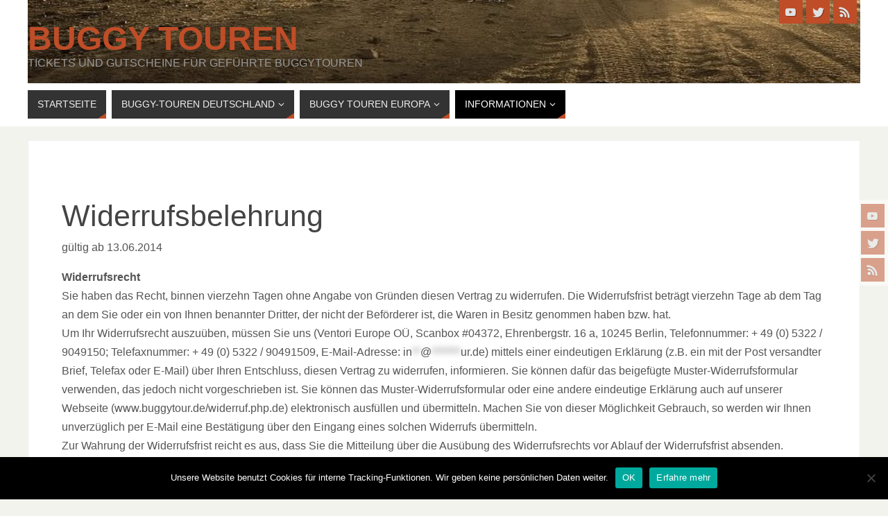

--- FILE ---
content_type: text/css; charset=utf-8
request_url: https://www.buggytour.de/wp-content/plugins/planso-forms/css/planso_bootstrap/bootstrap.grid.css?ver=6.8.3
body_size: 3853
content:
/*!
 * Bootstrap v3.3.2 (http://getbootstrap.com)
 * Copyright 2011-2015 Twitter, Inc.
 * Licensed under MIT (https://github.com/twbs/bootstrap/blob/master/LICENSE)
 */

/*!
 * Generated using the Bootstrap Customizer (http://getbootstrap.com/customize/?id=0dd56d77d879effa17a2)
 * Config saved to config.json and https://gist.github.com/0dd56d77d879effa17a2
 */
/*! normalize.css v3.0.2 | MIT License | git.io/normalize */

/*
 * MODIFIED FOR PlanSo Forms (http://forms.planso.de/) 
 */

.planso-form-builder article,
.planso-form-builder aside,
.planso-form-builder details,
.planso-form-builder figcaption,
.planso-form-builder figure,
.planso-form-builder footer,
.planso-form-builder header,
.planso-form-builder hgroup,
.planso-form-builder main,
.planso-form-builder menu,
.planso-form-builder nav,
.planso-form-builder section,
.planso-form-builder summary {
  display: block;
}
.planso-form-builder audio,
.planso-form-builder canvas,
.planso-form-builder progress,
.planso-form-builder video {
  display: inline-block;
  vertical-align: baseline;
}
.planso-form-builder audio:not([controls]) {
  display: none;
  height: 0;
}
.planso-form-builder [hidden],
.planso-form-builder template {
  display: none;
}
.planso-form-builder a:active,
.planso-form-builder a:hover {
  outline: 0;
}
.planso-form-builder abbr[title] {
  border-bottom: 1px dotted;
}
.planso-form-builder b,
.planso-form-builder strong {
  font-weight: bold;
}
.planso-form-builder dfn {
  font-style: italic;
}
.planso-form-builder h1 {
  font-size: 2em;
  margin: 0.67em 0;
}
.planso-form-builder mark {
  background: #ff0;
  color: #000;
}
.planso-form-builder small {
  font-size: 80%;
}
.planso-form-builder sub,
.planso-form-builder sup {
  font-size: 75%;
  line-height: 0;
  position: relative;
  vertical-align: baseline;
}
.planso-form-builder sup {
  top: -0.5em;
}
.planso-form-builder sub {
  bottom: -0.25em;
}
.planso-form-builder img {
  border: 0;
}
.planso-form-builder svg:not(:root) {
  overflow: hidden;
}
.planso-form-builder figure {
  margin: 1em 40px;
}
.planso-form-builder hr {
  -moz-box-sizing: content-box;
  -webkit-box-sizing: content-box;
          box-sizing: content-box;
  height: 0;
}
.planso-form-builder pre {
  overflow: auto;
}
.planso-form-builder code,
.planso-form-builder kbd,
.planso-form-builder pre,
.planso-form-builder samp {
  font-family: monospace, monospace;
  font-size: 1em;
}
.planso-form-builder button,
.planso-form-builder input,
.planso-form-builder optgroup,
.planso-form-builder select,
.planso-form-builder textarea {
  font: inherit;
  margin: 0;
}
.planso-form-builder button {
  overflow: visible;
}
.planso-form-builder button,
.planso-form-builder select {
  text-transform: none;
}
.planso-form-builder button,
.planso-form-builder input[type="button"],
.planso-form-builder input[type="reset"],
.planso-form-builder input[type="submit"] {
  -webkit-appearance: button;
  cursor: pointer;
}
.planso-form-builder button[disabled],
.planso-form-builder input[disabled] {
  cursor: default;
}
.planso-form-builder button::-moz-focus-inner,
.planso-form-builder input::-moz-focus-inner {
  border: 0;
  padding: 0;
}
.planso-form-builder input {
  line-height: normal;
}
.planso-form-builder input[type="checkbox"],
.planso-form-builder input[type="radio"] {
  -webkit-box-sizing: border-box;
     -moz-box-sizing: border-box;
          box-sizing: border-box;
  padding: 0;
}
.planso-form-builder input[type="number"]::-webkit-inner-spin-button,
.planso-form-builder input[type="number"]::-webkit-outer-spin-button {
  height: auto;
}
.planso-form-builder input[type="search"] {
  -webkit-appearance: textfield;
  -moz-box-sizing: content-box;
  -webkit-box-sizing: content-box;
  box-sizing: content-box;
}
.planso-form-builder input[type="search"]::-webkit-search-cancel-button,
.planso-form-builder input[type="search"]::-webkit-search-decoration {
  -webkit-appearance: none;
}
.planso-form-builder fieldset {
  border: 1px solid #c0c0c0;
  margin: 0 2px;
  padding: 0.35em 0.625em 0.75em;
}
.planso-form-builder legend {
  border: 0;
  padding: 0;
}
.planso-form-builder textarea {
  overflow: auto;
}
.planso-form-builder optgroup {
  font-weight: bold;
}
.planso-form-builder table {
  border-collapse: collapse;
  border-spacing: 0;
}
.planso-form-builder td,
.planso-form-builder th {
  padding: 0;
}
.planso-form-builder *,
.planso-form-builder div{
  -webkit-box-sizing: border-box;
  -moz-box-sizing: border-box;
  -ms-box-sizing: border-box;
  box-sizing: border-box;
}
.planso-form-builder *:before,
.planso-form-builder *:after {
  -webkit-box-sizing: border-box;
  -moz-box-sizing: border-box;
  box-sizing: border-box;
}

.planso-form-builder input,
.planso-form-builder button,
.planso-form-builder select,
.planso-form-builder textarea {
  font-family: inherit;
  font-size: inherit;
  line-height: inherit;
}

.planso-form-builder figure {
  margin: 0;
}
.planso-form-builder img {
  vertical-align: middle;
}
.planso-form-builder .img-responsive {
  display: block;
  max-width: 100%;
  height: auto;
}
.planso-form-builder .img-rounded {
  border-radius: 6px;
}
.planso-form-builder .img-thumbnail {
  padding: 4px;
  line-height: 1.42857143;
  background-color: #ffffff;
  border: 1px solid #dddddd;
  border-radius: 4px;
  -webkit-transition: all 0.2s ease-in-out;
  -o-transition: all 0.2s ease-in-out;
  transition: all 0.2s ease-in-out;
  display: inline-block;
  max-width: 100%;
  height: auto;
}
.planso-form-builder .img-circle {
  border-radius: 50%;
}
.planso-form-builder hr {
  margin-top: 20px;
  margin-bottom: 20px;
  border: 0;
  border-top: 1px solid #eeeeee;
}
.planso-form-builder .sr-only {
  position: absolute;
  width: 1px;
  height: 1px;
  margin: -1px;
  padding: 0;
  overflow: hidden;
  clip: rect(0, 0, 0, 0);
  border: 0;
}
.planso-form-builder .sr-only-focusable:active,
.planso-form-builder .sr-only-focusable:focus {
  position: static;
  width: auto;
  height: auto;
  margin: 0;
  overflow: visible;
  clip: auto;
}
.planso-form-builder .container {
  margin-right: auto;
  margin-left: auto;
  padding-left: 15px;
  padding-right: 15px;
}
@media (min-width: 768px) {
  .planso-form-builder .container {
    width: 750px;
  }
}
@media (min-width: 992px) {
  .planso-form-builder .container {
    width: 970px;
  }
}
@media (min-width: 1200px) {
  .planso-form-builder .container {
    width: 1170px;
  }
}
.planso-form-builder .container-fluid {
  margin-right: auto;
  margin-left: auto;
  padding-left: 15px;
  padding-right: 15px;
}
.planso-form-builder .row {
  margin-left: -15px;
  margin-right: -15px;
}
.planso-form-builder .col-xs-1, .planso-form-builder .col-sm-1, .planso-form-builder .col-md-1, .planso-form-builder .col-lg-1, .planso-form-builder .col-xs-2, .planso-form-builder .col-sm-2, .planso-form-builder .col-md-2, .planso-form-builder .col-lg-2, .planso-form-builder .col-xs-3, .planso-form-builder .col-sm-3, .planso-form-builder .col-md-3, .planso-form-builder .col-lg-3, .planso-form-builder .col-xs-4, .planso-form-builder .col-sm-4, .planso-form-builder .col-md-4, .planso-form-builder .col-lg-4, .planso-form-builder .col-xs-5, .planso-form-builder .col-sm-5, .planso-form-builder .col-md-5, .planso-form-builder .col-lg-5, .planso-form-builder .col-xs-6, .planso-form-builder .col-sm-6, .planso-form-builder .col-md-6, .planso-form-builder .col-lg-6, .planso-form-builder .col-xs-7, .planso-form-builder .col-sm-7, .planso-form-builder .col-md-7, .planso-form-builder .col-lg-7, .planso-form-builder .col-xs-8, .planso-form-builder .col-sm-8, .planso-form-builder .col-md-8, .planso-form-builder .col-lg-8, .planso-form-builder .col-xs-9, .planso-form-builder .col-sm-9, .planso-form-builder .col-md-9, .planso-form-builder .col-lg-9, .planso-form-builder .col-xs-10, .planso-form-builder .col-sm-10, .planso-form-builder .col-md-10, .planso-form-builder .col-lg-10, .planso-form-builder .col-xs-11, .planso-form-builder .col-sm-11, .planso-form-builder .col-md-11, .planso-form-builder .col-lg-11, .planso-form-builder .col-xs-12, .planso-form-builder .col-sm-12, .planso-form-builder .col-md-12, .planso-form-builder .col-lg-12 {
  position: relative;
  min-height: 1px;
  padding-left: 15px;
  padding-right: 15px;
}
.planso-form-builder .col-xs-1, .planso-form-builder .col-xs-2, .planso-form-builder .col-xs-3, .planso-form-builder .col-xs-4, .planso-form-builder .col-xs-5, .planso-form-builder .col-xs-6, .planso-form-builder .col-xs-7, .planso-form-builder .col-xs-8, .planso-form-builder .col-xs-9, .planso-form-builder .col-xs-10, .planso-form-builder .col-xs-11, .planso-form-builder .col-xs-12 {
  float: left;
}
.planso-form-builder .col-xs-12 {
  width: 100%;
}
.planso-form-builder .col-xs-11 {
  width: 91.66666667%;
}
.planso-form-builder .col-xs-10 {
  width: 83.33333333%;
}
.planso-form-builder .col-xs-9 {
  width: 75%;
}
.planso-form-builder .col-xs-8 {
  width: 66.66666667%;
}
.planso-form-builder .col-xs-7 {
  width: 58.33333333%;
}
.planso-form-builder .col-xs-6 {
  width: 50%;
}
.planso-form-builder .col-xs-5 {
  width: 41.66666667%;
}
.planso-form-builder .col-xs-4 {
  width: 33.33333333%;
}
.planso-form-builder .col-xs-3 {
  width: 25%;
}
.planso-form-builder .col-xs-2 {
  width: 16.66666667%;
}
.planso-form-builder .col-xs-1 {
  width: 8.33333333%;
}
.planso-form-builder .col-xs-pull-12 {
  right: 100%;
}
.planso-form-builder .col-xs-pull-11 {
  right: 91.66666667%;
}
.planso-form-builder .col-xs-pull-10 {
  right: 83.33333333%;
}
.planso-form-builder .col-xs-pull-9 {
  right: 75%;
}
.planso-form-builder .col-xs-pull-8 {
  right: 66.66666667%;
}
.planso-form-builder .col-xs-pull-7 {
  right: 58.33333333%;
}
.planso-form-builder .col-xs-pull-6 {
  right: 50%;
}
.planso-form-builder .col-xs-pull-5 {
  right: 41.66666667%;
}
.planso-form-builder .col-xs-pull-4 {
  right: 33.33333333%;
}
.planso-form-builder .col-xs-pull-3 {
  right: 25%;
}
.planso-form-builder .col-xs-pull-2 {
  right: 16.66666667%;
}
.planso-form-builder .col-xs-pull-1 {
  right: 8.33333333%;
}
.planso-form-builder .col-xs-pull-0 {
  right: auto;
}
.planso-form-builder .col-xs-push-12 {
  left: 100%;
}
.planso-form-builder .col-xs-push-11 {
  left: 91.66666667%;
}
.planso-form-builder .col-xs-push-10 {
  left: 83.33333333%;
}
.planso-form-builder .col-xs-push-9 {
  left: 75%;
}
.planso-form-builder .col-xs-push-8 {
  left: 66.66666667%;
}
.planso-form-builder .col-xs-push-7 {
  left: 58.33333333%;
}
.planso-form-builder .col-xs-push-6 {
  left: 50%;
}
.planso-form-builder .col-xs-push-5 {
  left: 41.66666667%;
}
.planso-form-builder .col-xs-push-4 {
  left: 33.33333333%;
}
.planso-form-builder .col-xs-push-3 {
  left: 25%;
}
.planso-form-builder .col-xs-push-2 {
  left: 16.66666667%;
}
.planso-form-builder .col-xs-push-1 {
  left: 8.33333333%;
}
.planso-form-builder .col-xs-push-0 {
  left: auto;
}
.planso-form-builder .col-xs-offset-12 {
  margin-left: 100%;
}
.planso-form-builder .col-xs-offset-11 {
  margin-left: 91.66666667%;
}
.planso-form-builder .col-xs-offset-10 {
  margin-left: 83.33333333%;
}
.planso-form-builder .col-xs-offset-9 {
  margin-left: 75%;
}
.planso-form-builder .col-xs-offset-8 {
  margin-left: 66.66666667%;
}
.planso-form-builder .col-xs-offset-7 {
  margin-left: 58.33333333%;
}
.planso-form-builder .col-xs-offset-6 {
  margin-left: 50%;
}
.planso-form-builder .col-xs-offset-5 {
  margin-left: 41.66666667%;
}
.planso-form-builder .col-xs-offset-4 {
  margin-left: 33.33333333%;
}
.planso-form-builder .col-xs-offset-3 {
  margin-left: 25%;
}
.planso-form-builder .col-xs-offset-2 {
  margin-left: 16.66666667%;
}
.planso-form-builder .col-xs-offset-1 {
  margin-left: 8.33333333%;
}
.planso-form-builder .col-xs-offset-0 {
  margin-left: 0%;
}
@media (min-width: 768px) {
  .planso-form-builder .col-sm-1, .planso-form-builder .col-sm-2, .planso-form-builder .col-sm-3, .planso-form-builder .col-sm-4, .planso-form-builder .col-sm-5, .planso-form-builder .col-sm-6, .planso-form-builder .col-sm-7, .planso-form-builder .col-sm-8, .planso-form-builder .col-sm-9, .planso-form-builder .col-sm-10, .planso-form-builder .col-sm-11, .planso-form-builder .col-sm-12 {
    float: left;
  }
  .planso-form-builder .col-sm-12 {
    width: 100%;
  }
  .planso-form-builder .col-sm-11 {
    width: 91.66666667%;
  }
  .planso-form-builder .col-sm-10 {
    width: 83.33333333%;
  }
  .planso-form-builder .col-sm-9 {
    width: 75%;
  }
  .planso-form-builder .col-sm-8 {
    width: 66.66666667%;
  }
  .planso-form-builder .col-sm-7 {
    width: 58.33333333%;
  }
  .planso-form-builder .col-sm-6 {
    width: 50%;
  }
  .planso-form-builder .col-sm-5 {
    width: 41.66666667%;
  }
  .planso-form-builder .col-sm-4 {
    width: 33.33333333%;
  }
  .planso-form-builder .col-sm-3 {
    width: 25%;
  }
  .planso-form-builder .col-sm-2 {
    width: 16.66666667%;
  }
  .planso-form-builder .col-sm-1 {
    width: 8.33333333%;
  }
  .planso-form-builder .col-sm-pull-12 {
    right: 100%;
  }
  .planso-form-builder .col-sm-pull-11 {
    right: 91.66666667%;
  }
  .planso-form-builder .col-sm-pull-10 {
    right: 83.33333333%;
  }
  .planso-form-builder .col-sm-pull-9 {
    right: 75%;
  }
  .planso-form-builder .col-sm-pull-8 {
    right: 66.66666667%;
  }
  .planso-form-builder .col-sm-pull-7 {
    right: 58.33333333%;
  }
  .planso-form-builder .col-sm-pull-6 {
    right: 50%;
  }
  .planso-form-builder .col-sm-pull-5 {
    right: 41.66666667%;
  }
  .planso-form-builder .col-sm-pull-4 {
    right: 33.33333333%;
  }
  .planso-form-builder .col-sm-pull-3 {
    right: 25%;
  }
  .planso-form-builder .col-sm-pull-2 {
    right: 16.66666667%;
  }
  .planso-form-builder .col-sm-pull-1 {
    right: 8.33333333%;
  }
  .planso-form-builder .col-sm-pull-0 {
    right: auto;
  }
  .planso-form-builder .col-sm-push-12 {
    left: 100%;
  }
  .planso-form-builder .col-sm-push-11 {
    left: 91.66666667%;
  }
  .planso-form-builder .col-sm-push-10 {
    left: 83.33333333%;
  }
  .planso-form-builder .col-sm-push-9 {
    left: 75%;
  }
  .planso-form-builder .col-sm-push-8 {
    left: 66.66666667%;
  }
  .planso-form-builder .col-sm-push-7 {
    left: 58.33333333%;
  }
  .planso-form-builder .col-sm-push-6 {
    left: 50%;
  }
  .planso-form-builder .col-sm-push-5 {
    left: 41.66666667%;
  }
  .planso-form-builder .col-sm-push-4 {
    left: 33.33333333%;
  }
  .planso-form-builder .col-sm-push-3 {
    left: 25%;
  }
  .planso-form-builder .col-sm-push-2 {
    left: 16.66666667%;
  }
  .planso-form-builder .col-sm-push-1 {
    left: 8.33333333%;
  }
  .planso-form-builder .col-sm-push-0 {
    left: auto;
  }
  .planso-form-builder .col-sm-offset-12 {
    margin-left: 100%;
  }
  .planso-form-builder .col-sm-offset-11 {
    margin-left: 91.66666667%;
  }
  .planso-form-builder .col-sm-offset-10 {
    margin-left: 83.33333333%;
  }
  .planso-form-builder .col-sm-offset-9 {
    margin-left: 75%;
  }
  .planso-form-builder .col-sm-offset-8 {
    margin-left: 66.66666667%;
  }
  .planso-form-builder .col-sm-offset-7 {
    margin-left: 58.33333333%;
  }
  .planso-form-builder .col-sm-offset-6 {
    margin-left: 50%;
  }
  .planso-form-builder .col-sm-offset-5 {
    margin-left: 41.66666667%;
  }
  .planso-form-builder .col-sm-offset-4 {
    margin-left: 33.33333333%;
  }
  .planso-form-builder .col-sm-offset-3 {
    margin-left: 25%;
  }
  .planso-form-builder .col-sm-offset-2 {
    margin-left: 16.66666667%;
  }
  .planso-form-builder .col-sm-offset-1 {
    margin-left: 8.33333333%;
  }
  .planso-form-builder .col-sm-offset-0 {
    margin-left: 0%;
  }
}
@media (min-width: 992px) {
  .planso-form-builder .col-md-1, .planso-form-builder .col-md-2, .planso-form-builder .col-md-3, .planso-form-builder .col-md-4, .planso-form-builder .col-md-5, .planso-form-builder .col-md-6, .planso-form-builder .col-md-7, .planso-form-builder .col-md-8, .planso-form-builder .col-md-9, .planso-form-builder .col-md-10, .planso-form-builder .col-md-11, .planso-form-builder .col-md-12 {
    float: left;
  }
  .planso-form-builder .col-md-12 {
    width: 100%;
  }
  .planso-form-builder .col-md-11 {
    width: 91.66666667%;
  }
  .planso-form-builder .col-md-10 {
    width: 83.33333333%;
  }
  .planso-form-builder .col-md-9 {
    width: 75%;
  }
  .planso-form-builder .col-md-8 {
    width: 66.66666667%;
  }
  .planso-form-builder .col-md-7 {
    width: 58.33333333%;
  }
  .planso-form-builder .col-md-6 {
    width: 50%;
  }
  .planso-form-builder .col-md-5 {
    width: 41.66666667%;
  }
  .planso-form-builder .col-md-4 {
    width: 33.33333333%;
  }
  .planso-form-builder .col-md-3 {
    width: 25%;
  }
  .planso-form-builder .col-md-2 {
    width: 16.66666667%;
  }
  .planso-form-builder .col-md-1 {
    width: 8.33333333%;
  }
  .planso-form-builder .col-md-pull-12 {
    right: 100%;
  }
  .planso-form-builder .col-md-pull-11 {
    right: 91.66666667%;
  }
  .planso-form-builder .col-md-pull-10 {
    right: 83.33333333%;
  }
  .planso-form-builder .col-md-pull-9 {
    right: 75%;
  }
  .planso-form-builder .col-md-pull-8 {
    right: 66.66666667%;
  }
  .planso-form-builder .col-md-pull-7 {
    right: 58.33333333%;
  }
  .planso-form-builder .col-md-pull-6 {
    right: 50%;
  }
  .planso-form-builder .col-md-pull-5 {
    right: 41.66666667%;
  }
  .planso-form-builder .col-md-pull-4 {
    right: 33.33333333%;
  }
  .planso-form-builder .col-md-pull-3 {
    right: 25%;
  }
  .planso-form-builder .col-md-pull-2 {
    right: 16.66666667%;
  }
  .planso-form-builder .col-md-pull-1 {
    right: 8.33333333%;
  }
  .planso-form-builder .col-md-pull-0 {
    right: auto;
  }
  .planso-form-builder .col-md-push-12 {
    left: 100%;
  }
  .planso-form-builder .col-md-push-11 {
    left: 91.66666667%;
  }
  .planso-form-builder .col-md-push-10 {
    left: 83.33333333%;
  }
  .planso-form-builder .col-md-push-9 {
    left: 75%;
  }
  .planso-form-builder .col-md-push-8 {
    left: 66.66666667%;
  }
  .planso-form-builder .col-md-push-7 {
    left: 58.33333333%;
  }
  .planso-form-builder .col-md-push-6 {
    left: 50%;
  }
  .planso-form-builder .col-md-push-5 {
    left: 41.66666667%;
  }
  .planso-form-builder .col-md-push-4 {
    left: 33.33333333%;
  }
  .planso-form-builder .col-md-push-3 {
    left: 25%;
  }
  .planso-form-builder .col-md-push-2 {
    left: 16.66666667%;
  }
  .planso-form-builder .col-md-push-1 {
    left: 8.33333333%;
  }
  .planso-form-builder .col-md-push-0 {
    left: auto;
  }
  .planso-form-builder .col-md-offset-12 {
    margin-left: 100%;
  }
  .planso-form-builder .col-md-offset-11 {
    margin-left: 91.66666667%;
  }
  .planso-form-builder .col-md-offset-10 {
    margin-left: 83.33333333%;
  }
  .planso-form-builder .col-md-offset-9 {
    margin-left: 75%;
  }
  .planso-form-builder .col-md-offset-8 {
    margin-left: 66.66666667%;
  }
  .planso-form-builder .col-md-offset-7 {
    margin-left: 58.33333333%;
  }
  .planso-form-builder .col-md-offset-6 {
    margin-left: 50%;
  }
  .planso-form-builder .col-md-offset-5 {
    margin-left: 41.66666667%;
  }
  .planso-form-builder .col-md-offset-4 {
    margin-left: 33.33333333%;
  }
  .planso-form-builder .col-md-offset-3 {
    margin-left: 25%;
  }
  .planso-form-builder .col-md-offset-2 {
    margin-left: 16.66666667%;
  }
  .planso-form-builder .col-md-offset-1 {
    margin-left: 8.33333333%;
  }
  .planso-form-builder .col-md-offset-0 {
    margin-left: 0%;
  }
}
@media (min-width: 1200px) {
  .planso-form-builder .col-lg-1, .planso-form-builder .col-lg-2, .planso-form-builder .col-lg-3, .planso-form-builder .col-lg-4, .planso-form-builder .col-lg-5, .planso-form-builder .col-lg-6, .planso-form-builder .col-lg-7, .planso-form-builder .col-lg-8, .planso-form-builder .col-lg-9, .planso-form-builder .col-lg-10, .planso-form-builder .col-lg-11, .planso-form-builder .col-lg-12 {
    float: left;
  }
  .planso-form-builder .col-lg-12 {
    width: 100%;
  }
  .planso-form-builder .col-lg-11 {
    width: 91.66666667%;
  }
  .planso-form-builder .col-lg-10 {
    width: 83.33333333%;
  }
  .planso-form-builder .col-lg-9 {
    width: 75%;
  }
  .planso-form-builder .col-lg-8 {
    width: 66.66666667%;
  }
  .planso-form-builder .col-lg-7 {
    width: 58.33333333%;
  }
  .planso-form-builder .col-lg-6 {
    width: 50%;
  }
  .planso-form-builder .col-lg-5 {
    width: 41.66666667%;
  }
  .planso-form-builder .col-lg-4 {
    width: 33.33333333%;
  }
  .planso-form-builder .col-lg-3 {
    width: 25%;
  }
  .planso-form-builder .col-lg-2 {
    width: 16.66666667%;
  }
  .planso-form-builder .col-lg-1 {
    width: 8.33333333%;
  }
  .planso-form-builder .col-lg-pull-12 {
    right: 100%;
  }
  .planso-form-builder .col-lg-pull-11 {
    right: 91.66666667%;
  }
  .planso-form-builder .col-lg-pull-10 {
    right: 83.33333333%;
  }
  .planso-form-builder .col-lg-pull-9 {
    right: 75%;
  }
  .planso-form-builder .col-lg-pull-8 {
    right: 66.66666667%;
  }
  .planso-form-builder .col-lg-pull-7 {
    right: 58.33333333%;
  }
  .planso-form-builder .col-lg-pull-6 {
    right: 50%;
  }
  .planso-form-builder .col-lg-pull-5 {
    right: 41.66666667%;
  }
  .planso-form-builder .col-lg-pull-4 {
    right: 33.33333333%;
  }
  .planso-form-builder .col-lg-pull-3 {
    right: 25%;
  }
  .planso-form-builder .col-lg-pull-2 {
    right: 16.66666667%;
  }
  .planso-form-builder .col-lg-pull-1 {
    right: 8.33333333%;
  }
  .planso-form-builder .col-lg-pull-0 {
    right: auto;
  }
  .planso-form-builder .col-lg-push-12 {
    left: 100%;
  }
  .planso-form-builder .col-lg-push-11 {
    left: 91.66666667%;
  }
  .planso-form-builder .col-lg-push-10 {
    left: 83.33333333%;
  }
  .planso-form-builder .col-lg-push-9 {
    left: 75%;
  }
  .planso-form-builder .col-lg-push-8 {
    left: 66.66666667%;
  }
  .planso-form-builder .col-lg-push-7 {
    left: 58.33333333%;
  }
  .planso-form-builder .col-lg-push-6 {
    left: 50%;
  }
  .planso-form-builder .col-lg-push-5 {
    left: 41.66666667%;
  }
  .planso-form-builder .col-lg-push-4 {
    left: 33.33333333%;
  }
  .planso-form-builder .col-lg-push-3 {
    left: 25%;
  }
  .planso-form-builder .col-lg-push-2 {
    left: 16.66666667%;
  }
  .planso-form-builder .col-lg-push-1 {
    left: 8.33333333%;
  }
  .planso-form-builder .col-lg-push-0 {
    left: auto;
  }
  .planso-form-builder .col-lg-offset-12 {
    margin-left: 100%;
  }
  .planso-form-builder .col-lg-offset-11 {
    margin-left: 91.66666667%;
  }
  .planso-form-builder .col-lg-offset-10 {
    margin-left: 83.33333333%;
  }
  .planso-form-builder .col-lg-offset-9 {
    margin-left: 75%;
  }
  .planso-form-builder .col-lg-offset-8 {
    margin-left: 66.66666667%;
  }
  .planso-form-builder .col-lg-offset-7 {
    margin-left: 58.33333333%;
  }
  .planso-form-builder .col-lg-offset-6 {
    margin-left: 50%;
  }
  .planso-form-builder .col-lg-offset-5 {
    margin-left: 41.66666667%;
  }
  .planso-form-builder .col-lg-offset-4 {
    margin-left: 33.33333333%;
  }
  .planso-form-builder .col-lg-offset-3 {
    margin-left: 25%;
  }
  .planso-form-builder .col-lg-offset-2 {
    margin-left: 16.66666667%;
  }
  .planso-form-builder .col-lg-offset-1 {
    margin-left: 8.33333333%;
  }
  .planso-form-builder .col-lg-offset-0 {
    margin-left: 0%;
  }
}
.planso-form-builder .clearfix:before,
.planso-form-builder .clearfix:after,
.planso-form-builder .container:before,
.planso-form-builder .container:after,
.planso-form-builder .container-fluid:before,
.planso-form-builder .container-fluid:after,
.planso-form-builder .row:before,
.planso-form-builder .row:after {
  content: " ";
  display: table;
}
.planso-form-builder .clearfix:after,
.planso-form-builder .container:after,
.planso-form-builder .container-fluid:after,
.planso-form-builder .row:after {
  clear: both;
}
.planso-form-builder .center-block {
  display: block;
  margin-left: auto;
  margin-right: auto;
}
.planso-form-builder .pull-right {
  float: right !important;
}
.planso-form-builder .pull-left {
  float: left !important;
}
.planso-form-builder .hide {
  display: none !important;
}
.planso-form-builder .show {
  display: block !important;
}
.planso-form-builder .invisible {
  visibility: hidden;
}
.planso-form-builder .text-hide {
  font: 0/0 a;
  color: transparent;
  text-shadow: none;
  background-color: transparent;
  border: 0;
}
.planso-form-builder .hidden {
  display: none !important;
  visibility: hidden !important;
}
.planso-form-builder .affix {
  position: fixed;
}
@-ms-viewport {
  width: device-width;
}
.planso-form-builder .visible-xs,
.planso-form-builder .visible-sm,
.planso-form-builder .visible-md,
.planso-form-builder .visible-lg {
  display: none !important;
}
.planso-form-builder .visible-xs-block,
.planso-form-builder .visible-xs-inline,
.planso-form-builder .visible-xs-inline-block,
.planso-form-builder .visible-sm-block,
.planso-form-builder .visible-sm-inline,
.planso-form-builder .visible-sm-inline-block,
.planso-form-builder .visible-md-block,
.planso-form-builder .visible-md-inline,
.planso-form-builder .visible-md-inline-block,
.planso-form-builder .visible-lg-block,
.planso-form-builder .visible-lg-inline,
.planso-form-builder .visible-lg-inline-block {
  display: none !important;
}
@media (max-width: 767px) {
  .planso-form-builder .visible-xs {
    display: block !important;
  }
  table.planso-form-builder .visible-xs {
    display: table;
  }
  tr.planso-form-builder .visible-xs {
    display: table-row !important;
  }
  th.planso-form-builder .visible-xs,
  td.planso-form-builder .visible-xs {
    display: table-cell !important;
  }
}
@media (max-width: 767px) {
  .planso-form-builder .visible-xs-block {
    display: block !important;
  }
}
@media (max-width: 767px) {
  .planso-form-builder .visible-xs-inline {
    display: inline !important;
  }
}
@media (max-width: 767px) {
  .planso-form-builder .visible-xs-inline-block {
    display: inline-block !important;
  }
}
@media (min-width: 768px) and (max-width: 991px) {
  .planso-form-builder .visible-sm {
    display: block !important;
  }
  table.planso-form-builder .visible-sm {
    display: table;
  }
  tr.planso-form-builder .visible-sm {
    display: table-row !important;
  }
  th.planso-form-builder .visible-sm,
  td.planso-form-builder .visible-sm {
    display: table-cell !important;
  }
}
@media (min-width: 768px) and (max-width: 991px) {
  .planso-form-builder .visible-sm-block {
    display: block !important;
  }
}
@media (min-width: 768px) and (max-width: 991px) {
  .planso-form-builder .visible-sm-inline {
    display: inline !important;
  }
}
@media (min-width: 768px) and (max-width: 991px) {
  .planso-form-builder .visible-sm-inline-block {
    display: inline-block !important;
  }
}
@media (min-width: 992px) and (max-width: 1199px) {
  .planso-form-builder .visible-md {
    display: block !important;
  }
  .planso-form-builder table.visible-md {
    display: table;
  }
  .planso-form-builder tr.visible-md {
    display: table-row !important;
  }
  .planso-form-builder th.visible-md,
  .planso-form-builder td.visible-md {
    display: table-cell !important;
  }
}
@media (min-width: 992px) and (max-width: 1199px) {
  .planso-form-builder .visible-md-block {
    display: block !important;
  }
}
@media (min-width: 992px) and (max-width: 1199px) {
  .planso-form-builder .visible-md-inline {
    display: inline !important;
  }
}
@media (min-width: 992px) and (max-width: 1199px) {
  .planso-form-builder .visible-md-inline-block {
    display: inline-block !important;
  }
}
@media (min-width: 1200px) {
  .planso-form-builder .visible-lg {
    display: block !important;
  }
  .planso-form-builder table.visible-lg {
    display: table;
  }
  .planso-form-builder tr.visible-lg {
    display: table-row !important;
  }
  .planso-form-builder th.visible-lg,
  .planso-form-builder td.visible-lg {
    display: table-cell !important;
  }
}
@media (min-width: 1200px) {
  .planso-form-builder .visible-lg-block {
    display: block !important;
  }
}
@media (min-width: 1200px) {
  .planso-form-builder .visible-lg-inline {
    display: inline !important;
  }
}
@media (min-width: 1200px) {
  .planso-form-builder .visible-lg-inline-block {
    display: inline-block !important;
  }
}
@media (max-width: 767px) {
  .planso-form-builder .hidden-xs {
    display: none !important;
  }
}
@media (min-width: 768px) and (max-width: 991px) {
  .planso-form-builder .hidden-sm {
    display: none !important;
  }
}
@media (min-width: 992px) and (max-width: 1199px) {
  .planso-form-builder .hidden-md {
    display: none !important;
  }
}
@media (min-width: 1200px) {
  .planso-form-builder .hidden-lg {
    display: none !important;
  }
}
.planso-form-builder .visible-print {
  display: none !important;
}
@media print {
  .planso-form-builder .visible-print {
    display: block !important;
  }
  .planso-form-builder table.visible-print {
    display: table;
  }
  .planso-form-builder tr.visible-print {
    display: table-row !important;
  }
  .planso-form-builder th.visible-print,
  .planso-form-builder td.visible-print {
    display: table-cell !important;
  }
}
.planso-form-builder .visible-print-block {
  display: none !important;
}
@media print {
  .planso-form-builder .visible-print-block {
    display: block !important;
  }
}
.planso-form-builder .visible-print-inline {
  display: none !important;
}
@media print {
  .planso-form-builder .visible-print-inline {
    display: inline !important;
  }
}
.planso-form-builder .visible-print-inline-block {
  display: none !important;
}
@media print {
  .planso-form-builder .visible-print-inline-block {
    display: inline-block !important;
  }
}
@media print {
  .planso-form-builder .hidden-print {
    display: none !important;
  }
}



.planso-form-builder .input-group {
  display: table;
  width:100%;
}
.planso-form-builder .input-group .input-group-addon {
	display: table-cell;
	padding: 0 7.5px;
	width: 15px;
	text-align: center;
}
.planso-form-builder .input-group .form-control{
  width:100%;
  display: table-cell;
}
.planso-form-builder label {
  display: inline-block;
  max-width: 100%;
  margin-bottom: 5px;
}
.planso-form-builder .form-control,.planso-form-builder input[type="file"] {
  display: block;
  width: 100%;
}

--- FILE ---
content_type: text/css; charset=utf-8
request_url: https://www.buggytour.de/wp-content/plugins/planso-forms/css/planso_bootstrap/bootstrap.form.css?ver=6.8.3
body_size: 5031
content:
/*!
 * Bootstrap v3.3.1 (http://getbootstrap.com)
 * Copyright 2011-2015 Twitter, Inc.
 * Licensed under MIT (https://github.com/twbs/bootstrap/blob/master/LICENSE)
 */

/*!
 * Generated using the Bootstrap Customizer (http://getbootstrap.com/customize/?id=9fd563821d4d5f808257)
 * Config saved to config.json and https://gist.github.com/9fd563821d4d5f808257
 */
/*! normalize.css v3.0.2 | MIT License | git.io/normalize */

/* MODIFIED FOR PLANSO FORMS */

.planso-form-builder button,
.planso-form-builder input,
.planso-form-builder optgroup,
.planso-form-builder select,
.planso-form-builder textarea {
  color: inherit;
  font: inherit;
  margin: 0;
}
.planso-form-builder button {
  overflow: visible;
}
.planso-form-builder button,
.planso-form-builder select {
  text-transform: none;
}
.planso-form-builder button,
.planso-form-builder input[type="button"],
.planso-form-builder input[type="reset"],
.planso-form-builder input[type="submit"] {
  -webkit-appearance: button;
  cursor: pointer;
}
.planso-form-builder button[disabled],
.planso-form-builder input[disabled] {
  cursor: default;
}
.planso-form-builder button::-moz-focus-inner,
.planso-form-builder input::-moz-focus-inner {
  border: 0;
  padding: 0;
}
.planso-form-builder input {
  line-height: normal;
}
.planso-form-builder input[type="checkbox"],
.planso-form-builder input[type="radio"] {
  -webkit-box-sizing: border-box;
     -moz-box-sizing: border-box;
          box-sizing: border-box;
  padding: 0;
}
.planso-form-builder input[type="number"]::-webkit-inner-spin-button,
.planso-form-builder input[type="number"]::-webkit-outer-spin-button {
  height: auto;
}
.planso-form-builder input[type="search"] {
  -webkit-appearance: textfield;
  -moz-box-sizing: content-box;
  -webkit-box-sizing: content-box;
  box-sizing: content-box;
}
.planso-form-builder input[type="search"]::-webkit-search-cancel-button,
.planso-form-builder input[type="search"]::-webkit-search-decoration {
  -webkit-appearance: none;
}
.planso-form-builder textarea {
  overflow: auto;
}
.planso-form-builder optgroup {
  font-weight: bold;
}

.planso-form-builder *:before,
.planso-form-builder *:after {
  -webkit-box-sizing: border-box;
  -moz-box-sizing: border-box;
  box-sizing: border-box;
}
.planso-form-builder input,
.planso-form-builder button,
.planso-form-builder select,
.planso-form-builder textarea {
  font-family: inherit;
  font-size: inherit;
  line-height: inherit;
}


.planso-form-builder label {
  display: inline-block;
  max-width: 100%;
  margin-bottom: 5px;
  font-weight: bold;
}
.planso-form-builder input[type="search"] {
  -webkit-box-sizing: border-box;
  -moz-box-sizing: border-box;
  box-sizing: border-box;
}
.planso-form-builder input[type="radio"],
.planso-form-builder input[type="checkbox"] {
  margin: 4px 0 0;
  margin-top: 1px \9;
  line-height: normal;
}
.planso-form-builder input[type="file"] {
  display: block;
}
.planso-form-builder input[type="range"] {
  display: block;
  width: 100%;
}
.planso-form-builder select[multiple],
.planso-form-builder select[size] {
  height: auto;
}
.planso-form-builder input[type="file"]:focus,
.planso-form-builder input[type="radio"]:focus,
.planso-form-builder input[type="checkbox"]:focus {
  outline: thin dotted;
  outline: 5px auto -webkit-focus-ring-color;
  outline-offset: -2px;
}

.planso-form-builder .form-control {
  display: block;
  width: 100%;
  height: 34px;
  padding: 6px 12px;
  font-size: 14px;
  line-height: 1.42857143;
  color: #555555;
  background-color: #ffffff;
  background-image: none;
  border: 1px solid #cccccc;
  border-radius: 4px;
  -webkit-box-shadow: inset 0 1px 1px rgba(0, 0, 0, 0.075);
  box-shadow: inset 0 1px 1px rgba(0, 0, 0, 0.075);
  -webkit-transition: border-color ease-in-out .15s, -webkit-box-shadow ease-in-out .15s;
  -o-transition: border-color ease-in-out .15s, box-shadow ease-in-out .15s;
  transition: border-color ease-in-out .15s, box-shadow ease-in-out .15s;
}
.planso-form-builder .form-control:focus {
  border-color: #66afe9;
  outline: 0;
  -webkit-box-shadow: inset 0 1px 1px rgba(0,0,0,.075), 0 0 8px rgba(102, 175, 233, 0.6);
  box-shadow: inset 0 1px 1px rgba(0,0,0,.075), 0 0 8px rgba(102, 175, 233, 0.6);
}
.planso-form-builder .form-control::-moz-placeholder {
  color: #999999;
  opacity: 1;
}
.planso-form-builder .form-control:-ms-input-placeholder {
  color: #999999;
}
.planso-form-builder .form-control::-webkit-input-placeholder {
  color: #999999;
}
.planso-form-builder .form-control[disabled],
.planso-form-builder .form-control[readonly],
.planso-form-builder fieldset[disabled] .form-control {
  cursor: not-allowed;
  background-color: #eeeeee;
  opacity: 1;
}
.planso-form-builder textarea.form-control {
  height: auto;
}
.planso-form-builder input[type="search"] {
  -webkit-appearance: none;
}
@media screen and (-webkit-min-device-pixel-ratio: 0) {
  .planso-form-builder input[type="date"],
  .planso-form-builder input[type="time"],
  .planso-form-builder input[type="datetime-local"],
  .planso-form-builder input[type="month"] {
    line-height: 34px;
  }
  .planso-form-builder input[type="date"].input-sm,
  .planso-form-builder input[type="time"].input-sm,
  .planso-form-builder input[type="datetime-local"].input-sm,
  .planso-form-builder input[type="month"].input-sm {
    line-height: 30px;
  }
  .planso-form-builder input[type="date"].input-lg,
  .planso-form-builder input[type="time"].input-lg,
  .planso-form-builder input[type="datetime-local"].input-lg,
  .planso-form-builder input[type="month"].input-lg {
    line-height: 46px;
  }
}
.planso-form-builder .form-group {
  margin-bottom: 15px;
}
.planso-form-builder .radio,
.planso-form-builder .checkbox {
  position: relative;
  display: block;
  margin-top: 10px;
  margin-bottom: 10px;
}
.planso-form-builder .radio label,
.planso-form-builder .checkbox label {
  min-height: 20px;
  padding-left: 20px;
  margin-bottom: 0;
  font-weight: normal;
  cursor: pointer;
}
.planso-form-builder .radio input[type="radio"],
.planso-form-builder .radio-inline input[type="radio"],
.planso-form-builder .checkbox input[type="checkbox"],
.planso-form-builder .checkbox-inline input[type="checkbox"] {
  position: absolute;
  margin-left: -20px;
  margin-top: 4px \9;
}
.planso-form-builder .radio + .radio,
.planso-form-builder .checkbox + .checkbox {
  margin-top: -5px;
}
.planso-form-builder .radio-inline,
.planso-form-builder .checkbox-inline {
  display: inline-block;
  padding-left: 20px;
  margin-bottom: 0;
  vertical-align: middle;
  font-weight: normal;
  cursor: pointer;
}
.planso-form-builder .radio-inline + .radio-inline,
.planso-form-builder .checkbox-inline + .checkbox-inline {
  margin-top: 0;
  margin-left: 10px;
}
.planso-form-builder input[type="radio"][disabled],
.planso-form-builder input[type="checkbox"][disabled],
.planso-form-builder input[type="radio"].disabled,
.planso-form-builder input[type="checkbox"].disabled,
.planso-form-builder fieldset[disabled] input[type="radio"],
.planso-form-builder fieldset[disabled] input[type="checkbox"] {
  cursor: not-allowed;
}
.planso-form-builder .radio-inline.disabled,
.planso-form-builder .checkbox-inline.disabled,
.planso-form-builder fieldset[disabled] .radio-inline,
.planso-form-builder fieldset[disabled] .checkbox-inline {
  cursor: not-allowed;
}
.planso-form-builder .radio.disabled label,
.planso-form-builder .checkbox.disabled label,
.planso-form-builder fieldset[disabled] .radio label,
.planso-form-builder fieldset[disabled] .checkbox label {
  cursor: not-allowed;
}
.planso-form-builder .form-control-static {
  padding-top: 7px;
  padding-bottom: 7px;
  margin-bottom: 0;
}
.planso-form-builder .form-control-static.input-lg,
.planso-form-builder .form-control-static.input-sm {
  padding-left: 0;
  padding-right: 0;
}
.planso-form-builder .input-sm,
.planso-form-builder .form-group-sm .form-control {
  height: 30px;
  padding: 5px 10px;
  font-size: 12px;
  line-height: 1.5;
  border-radius: 3px;
}
.planso-form-builder select.input-sm,
.planso-form-builder select.form-group-sm .form-control {
  height: 30px;
  line-height: 30px;
}
.planso-form-builder textarea.input-sm,
.planso-form-builder textarea.form-group-sm .form-control,
.planso-form-builder select[multiple].input-sm,
.planso-form-builder select[multiple].form-group-sm .form-control {
  height: auto;
}
.planso-form-builder .input-lg,
.planso-form-builder .form-group-lg .form-control {
  height: 46px;
  padding: 10px 16px;
  font-size: 18px;
  line-height: 1.33;
  border-radius: 6px;
}
.planso-form-builder select.input-lg,
.planso-form-builder select.form-group-lg .form-control {
  height: 46px;
  line-height: 46px;
}
.planso-form-builder textarea.input-lg,
.planso-form-builder textarea.form-group-lg .form-control,
.planso-form-builder select[multiple].input-lg,
.planso-form-builder select[multiple].form-group-lg .form-control {
  height: auto;
}
.planso-form-builder .has-feedback {
  position: relative;
}
.planso-form-builder .has-feedback .form-control {
  padding-right: 42.5px;
}
.planso-form-builder .form-control-feedback {
  position: absolute;
  top: 0;
  right: 0;
  z-index: 2;
  display: block;
  width: 34px;
  height: 34px;
  line-height: 34px;
  text-align: center;
  pointer-events: none;
}
.planso-form-builder .input-lg + .form-control-feedback {
  width: 46px;
  height: 46px;
  line-height: 46px;
}
.planso-form-builder .input-sm + .form-control-feedback {
  width: 30px;
  height: 30px;
  line-height: 30px;
}
.planso-form-builder .has-success .help-block,
.planso-form-builder .has-success .control-label,
.planso-form-builder .has-success .radio,
.planso-form-builder .has-success .checkbox,
.planso-form-builder .has-success .radio-inline,
.planso-form-builder .has-success .checkbox-inline,
.planso-form-builder .has-success.radio label,
.planso-form-builder .has-success.checkbox label,
.planso-form-builder .has-success.radio-inline label,
.planso-form-builder .has-success.checkbox-inline label {
  color: #3c763d;
}
.planso-form-builder .has-success .form-control {
  border-color: #3c763d;
  -webkit-box-shadow: inset 0 1px 1px rgba(0, 0, 0, 0.075);
  box-shadow: inset 0 1px 1px rgba(0, 0, 0, 0.075);
}
.planso-form-builder .has-success .form-control:focus {
  border-color: #2b542c;
  -webkit-box-shadow: inset 0 1px 1px rgba(0, 0, 0, 0.075), 0 0 6px #67b168;
  box-shadow: inset 0 1px 1px rgba(0, 0, 0, 0.075), 0 0 6px #67b168;
}
.planso-form-builder .has-success .input-group-addon {
  color: #3c763d;
  border-color: #3c763d;
  background-color: #dff0d8;
}
.planso-form-builder .has-success .form-control-feedback {
  color: #3c763d;
}
.planso-form-builder .has-warning .help-block,
.planso-form-builder .has-warning .control-label,
.planso-form-builder .has-warning .radio,
.planso-form-builder .has-warning .checkbox,
.planso-form-builder .has-warning .radio-inline,
.planso-form-builder .has-warning .checkbox-inline,
.planso-form-builder .has-warning.radio label,
.planso-form-builder .has-warning.checkbox label,
.planso-form-builder .has-warning.radio-inline label,
.planso-form-builder .has-warning.checkbox-inline label {
  color: #8a6d3b;
}
.planso-form-builder .has-warning .form-control {
  border-color: #8a6d3b;
  -webkit-box-shadow: inset 0 1px 1px rgba(0, 0, 0, 0.075);
  box-shadow: inset 0 1px 1px rgba(0, 0, 0, 0.075);
}
.planso-form-builder .has-warning .form-control:focus {
  border-color: #66512c;
  -webkit-box-shadow: inset 0 1px 1px rgba(0, 0, 0, 0.075), 0 0 6px #c0a16b;
  box-shadow: inset 0 1px 1px rgba(0, 0, 0, 0.075), 0 0 6px #c0a16b;
}
.planso-form-builder .has-warning .input-group-addon {
  color: #8a6d3b;
  border-color: #8a6d3b;
  background-color: #fcf8e3;
}
.planso-form-builder .has-warning .form-control-feedback {
  color: #8a6d3b;
}
.planso-form-builder .has-error .help-block,
.planso-form-builder .has-error .control-label,
.planso-form-builder .has-error .radio,
.planso-form-builder .has-error .checkbox,
.planso-form-builder .has-error .radio-inline,
.planso-form-builder .has-error .checkbox-inline,
.planso-form-builder .has-error.radio label,
.planso-form-builder .has-error.checkbox label,
.planso-form-builder .has-error.radio-inline label,
.planso-form-builder .has-error.checkbox-inline label {
  color: #a94442;
}
.planso-form-builder .has-error .form-control {
  border-color: #a94442;
  -webkit-box-shadow: inset 0 1px 1px rgba(0, 0, 0, 0.075);
  box-shadow: inset 0 1px 1px rgba(0, 0, 0, 0.075);
}
.planso-form-builder .has-error .form-control:focus {
  border-color: #843534;
  -webkit-box-shadow: inset 0 1px 1px rgba(0, 0, 0, 0.075), 0 0 6px #ce8483;
  box-shadow: inset 0 1px 1px rgba(0, 0, 0, 0.075), 0 0 6px #ce8483;
}
.planso-form-builder .has-error .input-group-addon {
  color: #a94442;
  border-color: #a94442;
  background-color: #f2dede;
}
.planso-form-builder .has-error .form-control-feedback {
  color: #a94442;
}
.planso-form-builder .has-feedback label ~ .form-control-feedback {
  top: 25px;
}
.planso-form-builder .has-feedback label.sr-only ~ .form-control-feedback {
  top: 0;
}
.planso-form-builder .help-block {
  display: block;
  margin-top: 5px;
  margin-bottom: 10px;
  color: #737373;
}
@media (min-width: 768px) {
  .planso-form-builder .form-inline .form-group {
    display: inline-block;
    margin-bottom: 0;
    vertical-align: middle;
  }
  .planso-form-builder .form-inline .form-control {
    display: inline-block;
    width: auto;
    vertical-align: middle;
  }
  .planso-form-builder .form-inline .form-control-static {
    display: inline-block;
  }
  .planso-form-builder .form-inline .input-group {
    display: inline-table;
    vertical-align: middle;
  }
  .planso-form-builder .form-inline .input-group .input-group-addon,
  .planso-form-builder .form-inline .input-group .input-group-btn,
  .planso-form-builder .form-inline .input-group .form-control {
    width: auto;
  }
  .planso-form-builder .form-inline .input-group > .form-control {
    width: 100%;
  }
  .planso-form-builder .form-inline .control-label {
    margin-bottom: 0;
    vertical-align: middle;
  }
  .planso-form-builder .form-inline .radio,
  .planso-form-builder .form-inline .checkbox {
    display: inline-block;
    margin-top: 0;
    margin-bottom: 0;
    vertical-align: middle;
  }
  .planso-form-builder .form-inline .radio label,
  .planso-form-builder .form-inline .checkbox label {
    padding-left: 0;
  }
  .planso-form-builder .form-inline .radio input[type="radio"],
  .planso-form-builder .form-inline .checkbox input[type="checkbox"] {
    position: relative;
    margin-left: 0;
  }
  .planso-form-builder .form-inline .has-feedback .form-control-feedback {
    top: 0;
  }
}
.planso-form-builder .form-horizontal .radio,
.planso-form-builder .form-horizontal .checkbox,
.planso-form-builder .form-horizontal .radio-inline,
.planso-form-builder .form-horizontal .checkbox-inline {
  margin-top: 0;
  margin-bottom: 0;
  padding-top: 7px;
}
.planso-form-builder .form-horizontal .radio,
.planso-form-builder .form-horizontal .checkbox {
  min-height: 27px;
}
.planso-form-builder .form-horizontal .form-group {
  margin-left: -15px;
  margin-right: -15px;
}
@media (min-width: 768px) {
  .planso-form-builder .form-horizontal .control-label {
    text-align: right;
    margin-bottom: 0;
    padding-top: 7px;
  }
}
.planso-form-builder .form-horizontal .has-feedback .form-control-feedback {
  right: 15px;
}
@media (min-width: 768px) {
  .planso-form-builder .form-horizontal .form-group-lg .control-label {
    padding-top: 14.3px;
  }
}
@media (min-width: 768px) {
  .planso-form-builder .form-horizontal .form-group-sm .control-label {
    padding-top: 6px;
  }
}
.planso-form-builder .btn {
  display: inline-block;
  margin-bottom: 0;
  font-weight: normal;
  text-align: center;
  vertical-align: middle;
  -ms-touch-action: manipulation;
      touch-action: manipulation;
  cursor: pointer;
  background-image: none;
  border: 1px solid transparent;
  white-space: nowrap;
  padding: 6px 12px;
  font-size: 14px;
  line-height: 1.42857143;
  border-radius: 4px;
  -webkit-user-select: none;
  -moz-user-select: none;
  -ms-user-select: none;
  user-select: none;
}
.planso-form-builder .btn:focus,
.planso-form-builder .btn:active:focus,
.planso-form-builder .btn.active:focus,
.planso-form-builder .btn.focus,
.planso-form-builder .btn:active.focus,
.planso-form-builder .btn.active.focus {
  outline: thin dotted;
  outline: 5px auto -webkit-focus-ring-color;
  outline-offset: -2px;
}
.planso-form-builder .btn:hover,
.planso-form-builder .btn:focus,
.planso-form-builder .btn.focus {
  color: #333333;
  text-decoration: none;
}
.planso-form-builder .btn:active,
.planso-form-builder .btn.active {
  outline: 0;
  background-image: none;
  -webkit-box-shadow: inset 0 3px 5px rgba(0, 0, 0, 0.125);
  box-shadow: inset 0 3px 5px rgba(0, 0, 0, 0.125);
}
.planso-form-builder .btn.disabled,
.planso-form-builder .btn[disabled],
.planso-form-builder fieldset[disabled] .btn {
  cursor: not-allowed;
  pointer-events: none;
  opacity: 0.65;
  filter: alpha(opacity=65);
  -webkit-box-shadow: none;
  box-shadow: none;
}
.planso-form-builder .btn-default {
  color: #333333;
  background-color: #ffffff;
  border-color: #cccccc;
}
.planso-form-builder .btn-default:hover,
.planso-form-builder .btn-default:focus,
.planso-form-builder .btn-default.focus,
.planso-form-builder .btn-default:active,
.planso-form-builder .btn-default.active,
.planso-form-builder .open > .dropdown-toggle.btn-default {
  color: #333333;
  background-color: #e6e6e6;
  border-color: #adadad;
}
.planso-form-builder .btn-default:active,
.planso-form-builder .btn-default.active,
.planso-form-builder .open > .dropdown-toggle.btn-default {
  background-image: none;
}
.planso-form-builder .btn-default.disabled,
.planso-form-builder .btn-default[disabled],
.planso-form-builder fieldset[disabled] .btn-default,
.planso-form-builder .btn-default.disabled:hover,
.planso-form-builder .btn-default[disabled]:hover,
.planso-form-builder fieldset[disabled] .btn-default:hover,
.planso-form-builder .btn-default.disabled:focus,
.planso-form-builder .btn-default[disabled]:focus,
.planso-form-builder fieldset[disabled] .btn-default:focus,
.planso-form-builder .btn-default.disabled.focus,
.planso-form-builder .btn-default[disabled].focus,
.planso-form-builder fieldset[disabled] .btn-default.focus,
.planso-form-builder .btn-default.disabled:active,
.planso-form-builder .btn-default[disabled]:active,
.planso-form-builder fieldset[disabled] .btn-default:active,
.planso-form-builder .btn-default.disabled.active,
.planso-form-builder .btn-default[disabled].active,
.planso-form-builder fieldset[disabled] .btn-default.active {
  background-color: #ffffff;
  border-color: #cccccc;
}
.planso-form-builder .btn-default .badge {
  color: #ffffff;
  background-color: #333333;
}
.planso-form-builder .btn-primary {
  color: #ffffff;
  background-color: #337ab7;
  border-color: #2e6da4;
}
.planso-form-builder .btn-primary:hover,
.planso-form-builder .btn-primary:focus,
.planso-form-builder .btn-primary.focus,
.planso-form-builder .btn-primary:active,
.planso-form-builder .btn-primary.active,
.planso-form-builder .open > .dropdown-toggle.btn-primary {
  color: #ffffff;
  background-color: #286090;
  border-color: #204d74;
}
.planso-form-builder .btn-primary:active,
.planso-form-builder .btn-primary.active,
.planso-form-builder .open > .dropdown-toggle.btn-primary {
  background-image: none;
}
.planso-form-builder .btn-primary.disabled,
.planso-form-builder .btn-primary[disabled],
.planso-form-builder fieldset[disabled] .btn-primary,
.planso-form-builder .btn-primary.disabled:hover,
.planso-form-builder .btn-primary[disabled]:hover,
.planso-form-builder fieldset[disabled] .btn-primary:hover,
.planso-form-builder .btn-primary.disabled:focus,
.planso-form-builder .btn-primary[disabled]:focus,
.planso-form-builder fieldset[disabled] .btn-primary:focus,
.planso-form-builder .btn-primary.disabled.focus,
.planso-form-builder .btn-primary[disabled].focus,
.planso-form-builder fieldset[disabled] .btn-primary.focus,
.planso-form-builder .btn-primary.disabled:active,
.planso-form-builder .btn-primary[disabled]:active,
.planso-form-builder fieldset[disabled] .btn-primary:active,
.planso-form-builder .btn-primary.disabled.active,
.planso-form-builder .btn-primary[disabled].active,
.planso-form-builder fieldset[disabled] .btn-primary.active {
  background-color: #337ab7;
  border-color: #2e6da4;
}
.planso-form-builder .btn-primary .badge {
  color: #337ab7;
  background-color: #ffffff;
}
.planso-form-builder .btn-success {
  color: #ffffff;
  background-color: #5cb85c;
  border-color: #4cae4c;
}
.planso-form-builder .btn-success:hover,
.planso-form-builder .btn-success:focus,
.planso-form-builder .btn-success.focus,
.planso-form-builder .btn-success:active,
.planso-form-builder .btn-success.active,
.planso-form-builder .open > .dropdown-toggle.btn-success {
  color: #ffffff;
  background-color: #449d44;
  border-color: #398439;
}
.planso-form-builder .btn-success:active,
.planso-form-builder .btn-success.active,
.planso-form-builder .open > .dropdown-toggle.btn-success {
  background-image: none;
}
.planso-form-builder .btn-success.disabled,
.planso-form-builder .btn-success[disabled],
.planso-form-builder fieldset[disabled] .btn-success,
.planso-form-builder .btn-success.disabled:hover,
.planso-form-builder .btn-success[disabled]:hover,
.planso-form-builder fieldset[disabled] .btn-success:hover,
.planso-form-builder .btn-success.disabled:focus,
.planso-form-builder .btn-success[disabled]:focus,
.planso-form-builder fieldset[disabled] .btn-success:focus,
.planso-form-builder .btn-success.disabled.focus,
.planso-form-builder .btn-success[disabled].focus,
.planso-form-builder fieldset[disabled] .btn-success.focus,
.planso-form-builder .btn-success.disabled:active,
.planso-form-builder .btn-success[disabled]:active,
.planso-form-builder fieldset[disabled] .btn-success:active,
.planso-form-builder .btn-success.disabled.active,
.planso-form-builder .btn-success[disabled].active,
.planso-form-builder fieldset[disabled] .btn-success.active {
  background-color: #5cb85c;
  border-color: #4cae4c;
}
.planso-form-builder .btn-success .badge {
  color: #5cb85c;
  background-color: #ffffff;
}
.planso-form-builder .btn-info {
  color: #ffffff;
  background-color: #5bc0de;
  border-color: #46b8da;
}
.planso-form-builder .btn-info:hover,
.planso-form-builder .btn-info:focus,
.planso-form-builder .btn-info.focus,
.planso-form-builder .btn-info:active,
.planso-form-builder .btn-info.active,
.planso-form-builder .open > .dropdown-toggle.btn-info {
  color: #ffffff;
  background-color: #31b0d5;
  border-color: #269abc;
}
.planso-form-builder .btn-info:active,
.planso-form-builder .btn-info.active,
.planso-form-builder .open > .dropdown-toggle.btn-info {
  background-image: none;
}
.planso-form-builder .btn-info.disabled,
.planso-form-builder .btn-info[disabled],
.planso-form-builder fieldset[disabled] .btn-info,
.planso-form-builder .btn-info.disabled:hover,
.planso-form-builder .btn-info[disabled]:hover,
.planso-form-builder fieldset[disabled] .btn-info:hover,
.planso-form-builder .btn-info.disabled:focus,
.planso-form-builder .btn-info[disabled]:focus,
.planso-form-builder fieldset[disabled] .btn-info:focus,
.planso-form-builder .btn-info.disabled.focus,
.planso-form-builder .btn-info[disabled].focus,
.planso-form-builder fieldset[disabled] .btn-info.focus,
.planso-form-builder .btn-info.disabled:active,
.planso-form-builder .btn-info[disabled]:active,
.planso-form-builder fieldset[disabled] .btn-info:active,
.planso-form-builder .btn-info.disabled.active,
.planso-form-builder .btn-info[disabled].active,
.planso-form-builder fieldset[disabled] .btn-info.active {
  background-color: #5bc0de;
  border-color: #46b8da;
}
.planso-form-builder .btn-info .badge {
  color: #5bc0de;
  background-color: #ffffff;
}
.planso-form-builder .btn-warning {
  color: #ffffff;
  background-color: #f0ad4e;
  border-color: #eea236;
}
.planso-form-builder .btn-warning:hover,
.planso-form-builder .btn-warning:focus,
.planso-form-builder .btn-warning.focus,
.planso-form-builder .btn-warning:active,
.planso-form-builder .btn-warning.active,
.planso-form-builder .open > .dropdown-toggle.btn-warning {
  color: #ffffff;
  background-color: #ec971f;
  border-color: #d58512;
}
.planso-form-builder .btn-warning:active,
.planso-form-builder .btn-warning.active,
.planso-form-builder .open > .dropdown-toggle.btn-warning {
  background-image: none;
}
.planso-form-builder .btn-warning.disabled,
.planso-form-builder .btn-warning[disabled],
.planso-form-builder fieldset[disabled] .btn-warning,
.planso-form-builder .btn-warning.disabled:hover,
.planso-form-builder .btn-warning[disabled]:hover,
.planso-form-builder fieldset[disabled] .btn-warning:hover,
.planso-form-builder .btn-warning.disabled:focus,
.planso-form-builder .btn-warning[disabled]:focus,
.planso-form-builder fieldset[disabled] .btn-warning:focus,
.planso-form-builder .btn-warning.disabled.focus,
.planso-form-builder .btn-warning[disabled].focus,
.planso-form-builder fieldset[disabled] .btn-warning.focus,
.planso-form-builder .btn-warning.disabled:active,
.planso-form-builder .btn-warning[disabled]:active,
.planso-form-builder fieldset[disabled] .btn-warning:active,
.planso-form-builder .btn-warning.disabled.active,
.planso-form-builder .btn-warning[disabled].active,
.planso-form-builder fieldset[disabled] .btn-warning.active {
  background-color: #f0ad4e;
  border-color: #eea236;
}
.planso-form-builder .btn-warning .badge {
  color: #f0ad4e;
  background-color: #ffffff;
}
.planso-form-builder .btn-danger {
  color: #ffffff;
  background-color: #d9534f;
  border-color: #d43f3a;
}
.planso-form-builder .btn-danger:hover,
.planso-form-builder .btn-danger:focus,
.planso-form-builder .btn-danger.focus,
.planso-form-builder .btn-danger:active,
.planso-form-builder .btn-danger.active,
.planso-form-builder .open > .dropdown-toggle.btn-danger {
  color: #ffffff;
  background-color: #c9302c;
  border-color: #ac2925;
}
.planso-form-builder .btn-danger:active,
.planso-form-builder .btn-danger.active,
.planso-form-builder .open > .dropdown-toggle.btn-danger {
  background-image: none;
}
.planso-form-builder .btn-danger.disabled,
.planso-form-builder .btn-danger[disabled],
.planso-form-builder fieldset[disabled] .btn-danger,
.planso-form-builder .btn-danger.disabled:hover,
.planso-form-builder .btn-danger[disabled]:hover,
.planso-form-builder fieldset[disabled] .btn-danger:hover,
.planso-form-builder .btn-danger.disabled:focus,
.planso-form-builder .btn-danger[disabled]:focus,
.planso-form-builder fieldset[disabled] .btn-danger:focus,
.planso-form-builder .btn-danger.disabled.focus,
.planso-form-builder .btn-danger[disabled].focus,
.planso-form-builder fieldset[disabled] .btn-danger.focus,
.planso-form-builder .btn-danger.disabled:active,
.planso-form-builder .btn-danger[disabled]:active,
.planso-form-builder fieldset[disabled] .btn-danger:active,
.planso-form-builder .btn-danger.disabled.active,
.planso-form-builder .btn-danger[disabled].active,
.planso-form-builder fieldset[disabled] .btn-danger.active {
  background-color: #d9534f;
  border-color: #d43f3a;
}
.planso-form-builder .btn-danger .badge {
  color: #d9534f;
  background-color: #ffffff;
}
.planso-form-builder .btn-link {
  color: #337ab7;
  font-weight: normal;
  border-radius: 0;
}
.planso-form-builder .btn-link,
.planso-form-builder .btn-link:active,
.planso-form-builder .btn-link.active,
.planso-form-builder .btn-link[disabled],
.planso-form-builder fieldset[disabled] .btn-link {
  background-color: transparent;
  -webkit-box-shadow: none;
  box-shadow: none;
}
.planso-form-builder .btn-link,
.planso-form-builder .btn-link:hover,
.planso-form-builder .btn-link:focus,
.planso-form-builder .btn-link:active {
  border-color: transparent;
}
.planso-form-builder .btn-link:hover,
.planso-form-builder .btn-link:focus {
  color: #23527c;
  text-decoration: underline;
  background-color: transparent;
}
.planso-form-builder .btn-link[disabled]:hover,
.planso-form-builder fieldset[disabled] .btn-link:hover,
.planso-form-builder .btn-link[disabled]:focus,
.planso-form-builder fieldset[disabled] .btn-link:focus {
  color: #777777;
  text-decoration: none;
}
.planso-form-builder .btn-lg,
.planso-form-builder .btn-group-lg > .btn {
  padding: 10px 16px;
  font-size: 18px;
  line-height: 1.33;
  border-radius: 6px;
}
.planso-form-builder .btn-sm,
.planso-form-builder .btn-group-sm > .btn {
  padding: 5px 10px;
  font-size: 12px;
  line-height: 1.5;
  border-radius: 3px;
}
.planso-form-builder .btn-xs,
.planso-form-builder .btn-group-xs > .btn {
  padding: 1px 5px;
  font-size: 12px;
  line-height: 1.5;
  border-radius: 3px;
}
.planso-form-builder .btn-block {
  display: block;
  width: 100%;
}
.planso-form-builder .btn-block + .btn-block {
  margin-top: 5px;
}
.planso-form-builder input[type="submit"].btn-block,
.planso-form-builder input[type="reset"].btn-block,
.planso-form-builder input[type="button"].btn-block {
  width: 100%;
}
.planso-form-builder .btn-group,
.planso-form-builder .btn-group-vertical {
  position: relative;
  display: inline-block;
  vertical-align: middle;
}
.planso-form-builder .btn-group > .btn,
.planso-form-builder .btn-group-vertical > .btn {
  position: relative;
  float: left;
}
.planso-form-builder .btn-group > .btn:hover,
.planso-form-builder .btn-group-vertical > .btn:hover,
.planso-form-builder .btn-group > .btn:focus,
.planso-form-builder .btn-group-vertical > .btn:focus,
.planso-form-builder .btn-group > .btn:active,
.planso-form-builder .btn-group-vertical > .btn:active,
.planso-form-builder .btn-group > .btn.active,
.planso-form-builder .btn-group-vertical > .btn.active {
  z-index: 2;
}
.planso-form-builder .btn-group .btn + .btn,
.planso-form-builder .btn-group .btn + .btn-group,
.planso-form-builder .btn-group .btn-group + .btn,
.planso-form-builder .btn-group .btn-group + .btn-group {
  margin-left: -1px;
}
.planso-form-builder .btn-toolbar {
  margin-left: -5px;
}
.planso-form-builder .btn-toolbar .btn-group,
.planso-form-builder .btn-toolbar .input-group {
  float: left;
}
.planso-form-builder .btn-toolbar > .btn,
.planso-form-builder .btn-toolbar > .btn-group,
.planso-form-builder .btn-toolbar > .input-group {
  margin-left: 5px;
}
.planso-form-builder .btn-group > .btn:not(:first-child):not(:last-child):not(.dropdown-toggle) {
  border-radius: 0;
}
.planso-form-builder .btn-group > .btn:first-child {
  margin-left: 0;
}
.planso-form-builder .btn-group > .btn:first-child:not(:last-child):not(.dropdown-toggle) {
  border-bottom-right-radius: 0;
  border-top-right-radius: 0;
}
.planso-form-builder .btn-group > .btn:last-child:not(:first-child),
.planso-form-builder .btn-group > .dropdown-toggle:not(:first-child) {
  border-bottom-left-radius: 0;
  border-top-left-radius: 0;
}
.planso-form-builder .btn-group > .btn-group {
  float: left;
}
.planso-form-builder .btn-group > .btn-group:not(:first-child):not(:last-child) > .btn {
  border-radius: 0;
}
.planso-form-builder .btn-group > .btn-group:first-child > .btn:last-child,
.planso-form-builder .btn-group > .btn-group:first-child > .dropdown-toggle {
  border-bottom-right-radius: 0;
  border-top-right-radius: 0;
}
.planso-form-builder .btn-group > .btn-group:last-child > .btn:first-child {
  border-bottom-left-radius: 0;
  border-top-left-radius: 0;
}
.planso-form-builder .btn-group .dropdown-toggle:active,
.planso-form-builder .btn-group.open .dropdown-toggle {
  outline: 0;
}
.planso-form-builder .btn-group > .btn + .dropdown-toggle {
  padding-left: 8px;
  padding-right: 8px;
}
.planso-form-builder .btn-group > .btn-lg + .dropdown-toggle {
  padding-left: 12px;
  padding-right: 12px;
}
.planso-form-builder .btn-group.open .dropdown-toggle {
  -webkit-box-shadow: inset 0 3px 5px rgba(0, 0, 0, 0.125);
  box-shadow: inset 0 3px 5px rgba(0, 0, 0, 0.125);
}
.planso-form-builder .btn-group.open .dropdown-toggle.btn-link {
  -webkit-box-shadow: none;
  box-shadow: none;
}
.planso-form-builder .btn .caret {
  margin-left: 0;
}
.planso-form-builder .btn-lg .caret {
  border-width: 5px 5px 0;
  border-bottom-width: 0;
}
.planso-form-builder .dropup .btn-lg .caret {
  border-width: 0 5px 5px;
}
.planso-form-builder .btn-group-vertical > .btn,
.planso-form-builder .btn-group-vertical > .btn-group,
.planso-form-builder .btn-group-vertical > .btn-group > .btn {
  display: block;
  float: none;
  width: 100%;
  max-width: 100%;
}
.planso-form-builder .btn-group-vertical > .btn-group > .btn {
  float: none;
}
.planso-form-builder .btn-group-vertical > .btn + .btn,
.planso-form-builder .btn-group-vertical > .btn + .btn-group,
.planso-form-builder .btn-group-vertical > .btn-group + .btn,
.planso-form-builder .btn-group-vertical > .btn-group + .btn-group {
  margin-top: -1px;
  margin-left: 0;
}
.planso-form-builder .btn-group-vertical > .btn:not(:first-child):not(:last-child) {
  border-radius: 0;
}
.planso-form-builder .btn-group-vertical > .btn:first-child:not(:last-child) {
  border-top-right-radius: 4px;
  border-bottom-right-radius: 0;
  border-bottom-left-radius: 0;
}
.planso-form-builder .btn-group-vertical > .btn:last-child:not(:first-child) {
  border-bottom-left-radius: 4px;
  border-top-right-radius: 0;
  border-top-left-radius: 0;
}
.planso-form-builder .btn-group-vertical > .btn-group:not(:first-child):not(:last-child) > .btn {
  border-radius: 0;
}
.planso-form-builder .btn-group-vertical > .btn-group:first-child:not(:last-child) > .btn:last-child,
.planso-form-builder .btn-group-vertical > .btn-group:first-child:not(:last-child) > .dropdown-toggle {
  border-bottom-right-radius: 0;
  border-bottom-left-radius: 0;
}
.planso-form-builder .btn-group-vertical > .btn-group:last-child:not(:first-child) > .btn:first-child {
  border-top-right-radius: 0;
  border-top-left-radius: 0;
}
.planso-form-builder .btn-group-justified {
  display: table;
  width: 100%;
  table-layout: fixed;
  border-collapse: separate;
}
.planso-form-builder .btn-group-justified > .btn,
.planso-form-builder .btn-group-justified > .btn-group {
  float: none;
  display: table-cell;
  width: 1%;
}
.planso-form-builder .btn-group-justified > .btn-group .btn {
  width: 100%;
}
.planso-form-builder .btn-group-justified > .btn-group .dropdown-menu {
  left: auto;
}
.planso-form-builder [data-toggle="buttons"] > .btn input[type="radio"],
.planso-form-builder [data-toggle="buttons"] > .btn-group > .btn input[type="radio"],
.planso-form-builder [data-toggle="buttons"] > .btn input[type="checkbox"],
.planso-form-builder [data-toggle="buttons"] > .btn-group > .btn input[type="checkbox"] {
  position: absolute;
  clip: rect(0, 0, 0, 0);
  pointer-events: none;
}
.planso-form-builder .input-group {
  position: relative;
  display: table;
  border-collapse: separate;
}
.planso-form-builder .input-group[class*="col-"] {
  float: none;
  padding-left: 0;
  padding-right: 0;
}
.planso-form-builder .input-group .form-control {
  position: relative;
  z-index: 2;
  float: left;
  width: 100%;
  margin-bottom: 0;
}
.planso-form-builder .input-group-lg > .form-control,
.planso-form-builder .input-group-lg > .input-group-addon,
.planso-form-builder .input-group-lg > .input-group-btn > .btn {
  height: 46px;
  padding: 10px 16px;
  font-size: 18px;
  line-height: 1.33;
  border-radius: 6px;
}
.planso-form-builder select.input-group-lg > .form-control,
.planso-form-builder select.input-group-lg > .input-group-addon,
.planso-form-builder select.input-group-lg > .input-group-btn > .btn {
  height: 46px;
  line-height: 46px;
}
.planso-form-builder textarea.input-group-lg > .form-control,
.planso-form-builder textarea.input-group-lg > .input-group-addon,
.planso-form-builder textarea.input-group-lg > .input-group-btn > .btn,
.planso-form-builder select[multiple].input-group-lg > .form-control,
.planso-form-builder select[multiple].input-group-lg > .input-group-addon,
.planso-form-builder select[multiple].input-group-lg > .input-group-btn > .btn {
  height: auto;
}
.planso-form-builder .input-group-sm > .form-control,
.planso-form-builder .input-group-sm > .input-group-addon,
.planso-form-builder .input-group-sm > .input-group-btn > .btn {
  height: 30px;
  padding: 5px 10px;
  font-size: 12px;
  line-height: 1.5;
  border-radius: 3px;
}
.planso-form-builder select.input-group-sm > .form-control,
.planso-form-builder select.input-group-sm > .input-group-addon,
.planso-form-builder select.input-group-sm > .input-group-btn > .btn {
  height: 30px;
  line-height: 30px;
}
.planso-form-builder textarea.input-group-sm > .form-control,
.planso-form-builder textarea.input-group-sm > .input-group-addon,
.planso-form-builder textarea.input-group-sm > .input-group-btn > .btn,
.planso-form-builder select[multiple].input-group-sm > .form-control,
.planso-form-builder select[multiple].input-group-sm > .input-group-addon,
.planso-form-builder select[multiple].input-group-sm > .input-group-btn > .btn {
  height: auto;
}
.planso-form-builder .input-group-addon,
.planso-form-builder .input-group-btn,
.planso-form-builder .input-group .form-control {
  display: table-cell;
}
.planso-form-builder .input-group-addon:not(:first-child):not(:last-child),
.planso-form-builder .input-group-btn:not(:first-child):not(:last-child),
.planso-form-builder .input-group .form-control:not(:first-child):not(:last-child) {
  border-radius: 0;
}
.planso-form-builder .input-group-addon,
.planso-form-builder .input-group-btn {
  width: 1%;
  white-space: nowrap;
  vertical-align: middle;
}
.planso-form-builder .input-group-addon {
  padding: 6px 12px;
  font-size: 14px;
  font-weight: normal;
  line-height: 1;
  color: #555555;
  text-align: center;
  background-color: #eeeeee;
  border: 1px solid #cccccc;
  border-radius: 4px;
}
.planso-form-builder .input-group-addon.input-sm {
  padding: 5px 10px;
  font-size: 12px;
  border-radius: 3px;
}
.planso-form-builder .input-group-addon.input-lg {
  padding: 10px 16px;
  font-size: 18px;
  border-radius: 6px;
}
.planso-form-builder .input-group-addon input[type="radio"],
.planso-form-builder .input-group-addon input[type="checkbox"] {
  margin-top: 0;
}
.planso-form-builder .input-group .form-control:first-child,
.planso-form-builder .input-group-addon:first-child,
.planso-form-builder .input-group-btn:first-child > .btn,
.planso-form-builder .input-group-btn:first-child > .btn-group > .btn,
.planso-form-builder .input-group-btn:first-child > .dropdown-toggle,
.planso-form-builder .input-group-btn:last-child > .btn:not(:last-child):not(.dropdown-toggle),
.planso-form-builder .input-group-btn:last-child > .btn-group:not(:last-child) > .btn {
  border-bottom-right-radius: 0;
  border-top-right-radius: 0;
}
.planso-form-builder .input-group-addon:first-child {
  border-right: 0;
}
.planso-form-builder .input-group .form-control:last-child,
.planso-form-builder .input-group-addon:last-child,
.planso-form-builder .input-group-btn:last-child > .btn,
.planso-form-builder .input-group-btn:last-child > .btn-group > .btn,
.planso-form-builder .input-group-btn:last-child > .dropdown-toggle,
.planso-form-builder .input-group-btn:first-child > .btn:not(:first-child),
.planso-form-builder .input-group-btn:first-child > .btn-group:not(:first-child) > .btn {
  border-bottom-left-radius: 0;
  border-top-left-radius: 0;
}
.planso-form-builder .input-group-addon:last-child {
  border-left: 0;
}
.planso-form-builder .input-group-btn {
  position: relative;
  font-size: 0;
  white-space: nowrap;
}
.planso-form-builder .input-group-btn > .btn {
  position: relative;
}
.planso-form-builder .input-group-btn > .btn + .btn {
  margin-left: -1px;
}
.planso-form-builder .input-group-btn > .btn:hover,
.planso-form-builder .input-group-btn > .btn:focus,
.planso-form-builder .input-group-btn > .btn:active {
  z-index: 2;
}
.planso-form-builder .input-group-btn:first-child > .btn,
.planso-form-builder .input-group-btn:first-child > .btn-group {
  margin-right: -1px;
}
.planso-form-builder .input-group-btn:last-child > .btn,
.planso-form-builder .input-group-btn:last-child > .btn-group {
  margin-left: -1px;
}
.planso-form-builder .clearfix:before,
.planso-form-builder .clearfix:after,
.planso-form-builder .dl-horizontal dd:before,
.planso-form-builder .dl-horizontal dd:after,
.planso-form-builder .container:before,
.planso-form-builder .container:after,
.planso-form-builder .container-fluid:before,
.planso-form-builder .container-fluid:after,
.planso-form-builder .row:before,
.planso-form-builder .row:after,
.planso-form-builder .form-horizontal .form-group:before,
.planso-form-builder .form-horizontal .form-group:after,
.planso-form-builder .btn-toolbar:before,
.planso-form-builder .btn-toolbar:after,
.planso-form-builder .btn-group-vertical > .btn-group:before,
.planso-form-builder .btn-group-vertical > .btn-group:after {
  content: " ";
  display: table;
}
.planso-form-builder .clearfix:after,
.planso-form-builder .dl-horizontal dd:after,
.planso-form-builder .container:after,
.planso-form-builder .container-fluid:after,
.planso-form-builder .row:after,
.planso-form-builder .form-horizontal .form-group:after,
.planso-form-builder .btn-toolbar:after,
.planso-form-builder .btn-group-vertical > .btn-group:after {
  clear: both;
}
.planso-form-builder .center-block {
  display: block;
  margin-left: auto;
  margin-right: auto;
}
.planso-form-builder .pull-right {
  float: right !important;
}
.planso-form-builder .pull-left {
  float: left !important;
}
.planso-form-builder .hide {
  display: none !important;
}
.planso-form-builder .show {
  display: block !important;
}
.planso-form-builder .invisible {
  visibility: hidden;
}
.planso-form-builder .text-hide {
  font: 0/0 a;
  color: transparent;
  text-shadow: none;
  background-color: transparent;
  border: 0;
}
.planso-form-builder .hidden {
  display: none !important;
  visibility: hidden !important;
}

--- FILE ---
content_type: application/javascript; charset=utf-8
request_url: https://www.buggytour.de/wp-content/plugins/planso-forms/js/bootstrap/bootstrap-datetimepicker/bootstrap-datetimepicker.min.js?ver=4.17.37
body_size: 9146
content:
/*! version : 4.17.37
 =========================================================
 bootstrap-datetimejs
 https://github.com/Eonasdan/bootstrap-datetimepicker
 Copyright (c) 2015 Jonathan Peterson
 =========================================================
 */
!function(e){"use strict";if("function"==typeof define&&define.amd)define(["jquery","moment"],e);else if("object"==typeof exports)e(require("jquery"),require("moment"));else{if("undefined"==typeof jQuery)throw"bootstrap-datetimepicker requires jQuery to be loaded first";if("undefined"==typeof moment)throw"bootstrap-datetimepicker requires Moment.js to be loaded first";e(jQuery,moment)}}(function(e,t){"use strict";if(!t)throw new Error("bootstrap-datetimepicker requires Moment.js to be loaded first");var n=function(n,a){var r,i,o,s,d,l,p,c={},u=!0,f=!1,m=!1,h=0,g=[{clsName:"days",navFnc:"M",navStep:1},{clsName:"months",navFnc:"y",navStep:1},{clsName:"years",navFnc:"y",navStep:10},{clsName:"decades",navFnc:"y",navStep:100}],y=["days","months","years","decades"],b=["top","bottom","auto"],w=["left","right","auto"],v=["default","top","bottom"],k={up:38,38:"up",down:40,40:"down",left:37,37:"left",right:39,39:"right",tab:9,9:"tab",escape:27,27:"escape",enter:13,13:"enter",pageUp:33,33:"pageUp",pageDown:34,34:"pageDown",shift:16,16:"shift",control:17,17:"control",space:32,32:"space",t:84,84:"t","delete":46,46:"delete"},C={},x=function(e){var n,r,i,o,s,d=!1;return void 0!==t.tz&&void 0!==a.timeZone&&null!==a.timeZone&&""!==a.timeZone&&(d=!0),void 0===e||null===e?n=d?t().tz(a.timeZone).startOf("d"):t().startOf("d"):d?(r=t().tz(a.timeZone).utcOffset(),i=t(e,l,a.useStrict).utcOffset(),i!==r?(o=t().tz(a.timeZone).format("Z"),s=t(e,l,a.useStrict).format("YYYY-MM-DD[T]HH:mm:ss")+o,n=t(s,l,a.useStrict).tz(a.timeZone)):n=t(e,l,a.useStrict).tz(a.timeZone)):n=t(e,l,a.useStrict),n},D=function(e){if("string"!=typeof e||e.length>1)throw new TypeError("isEnabled expects a single character string parameter");switch(e){case"y":return-1!==d.indexOf("Y");case"M":return-1!==d.indexOf("M");case"d":return-1!==d.toLowerCase().indexOf("d");case"h":case"H":return-1!==d.toLowerCase().indexOf("h");case"m":return-1!==d.indexOf("m");case"s":return-1!==d.indexOf("s");default:return!1}},T=function(){return D("h")||D("m")||D("s")},M=function(){return D("y")||D("M")||D("d")},S=function(){var t=e("<thead>").append(e("<tr>").append(e("<th>").addClass("prev").attr("data-action","previous").append(e("<span>").addClass(a.icons.previous))).append(e("<th>").addClass("picker-switch").attr("data-action","pickerSwitch").attr("colspan",a.calendarWeeks?"6":"5")).append(e("<th>").addClass("next").attr("data-action","next").append(e("<span>").addClass(a.icons.next)))),n=e("<tbody>").append(e("<tr>").append(e("<td>").attr("colspan",a.calendarWeeks?"8":"7")));return[e("<div>").addClass("datepicker-days").append(e("<table>").addClass("table-condensed").append(t).append(e("<tbody>"))),e("<div>").addClass("datepicker-months").append(e("<table>").addClass("table-condensed").append(t.clone()).append(n.clone())),e("<div>").addClass("datepicker-years").append(e("<table>").addClass("table-condensed").append(t.clone()).append(n.clone())),e("<div>").addClass("datepicker-decades").append(e("<table>").addClass("table-condensed").append(t.clone()).append(n.clone()))]},O=function(){var t=e("<tr>"),n=e("<tr>"),r=e("<tr>");return D("h")&&(t.append(e("<td>").append(e("<a>").attr({href:"#",tabindex:"-1",title:a.tooltips.incrementHour}).addClass("btn").attr("data-action","incrementHours").append(e("<span>").addClass(a.icons.up)))),n.append(e("<td>").append(e("<span>").addClass("timepicker-hour").attr({"data-time-component":"hours",title:a.tooltips.pickHour}).attr("data-action","showHours"))),r.append(e("<td>").append(e("<a>").attr({href:"#",tabindex:"-1",title:a.tooltips.decrementHour}).addClass("btn").attr("data-action","decrementHours").append(e("<span>").addClass(a.icons.down))))),D("m")&&(D("h")&&(t.append(e("<td>").addClass("separator")),n.append(e("<td>").addClass("separator").html(":")),r.append(e("<td>").addClass("separator"))),t.append(e("<td>").append(e("<a>").attr({href:"#",tabindex:"-1",title:a.tooltips.incrementMinute}).addClass("btn").attr("data-action","incrementMinutes").append(e("<span>").addClass(a.icons.up)))),n.append(e("<td>").append(e("<span>").addClass("timepicker-minute").attr({"data-time-component":"minutes",title:a.tooltips.pickMinute}).attr("data-action","showMinutes"))),r.append(e("<td>").append(e("<a>").attr({href:"#",tabindex:"-1",title:a.tooltips.decrementMinute}).addClass("btn").attr("data-action","decrementMinutes").append(e("<span>").addClass(a.icons.down))))),D("s")&&(D("m")&&(t.append(e("<td>").addClass("separator")),n.append(e("<td>").addClass("separator").html(":")),r.append(e("<td>").addClass("separator"))),t.append(e("<td>").append(e("<a>").attr({href:"#",tabindex:"-1",title:a.tooltips.incrementSecond}).addClass("btn").attr("data-action","incrementSeconds").append(e("<span>").addClass(a.icons.up)))),n.append(e("<td>").append(e("<span>").addClass("timepicker-second").attr({"data-time-component":"seconds",title:a.tooltips.pickSecond}).attr("data-action","showSeconds"))),r.append(e("<td>").append(e("<a>").attr({href:"#",tabindex:"-1",title:a.tooltips.decrementSecond}).addClass("btn").attr("data-action","decrementSeconds").append(e("<span>").addClass(a.icons.down))))),s||(t.append(e("<td>").addClass("separator")),n.append(e("<td>").append(e("<button>").addClass("btn btn-primary").attr({"data-action":"togglePeriod",tabindex:"-1",title:a.tooltips.togglePeriod}))),r.append(e("<td>").addClass("separator"))),e("<div>").addClass("timepicker-picker").append(e("<table>").addClass("table-condensed").append([t,n,r]))},P=function(){var t=e("<div>").addClass("timepicker-hours").append(e("<table>").addClass("table-condensed")),n=e("<div>").addClass("timepicker-minutes").append(e("<table>").addClass("table-condensed")),a=e("<div>").addClass("timepicker-seconds").append(e("<table>").addClass("table-condensed")),r=[O()];return D("h")&&r.push(t),D("m")&&r.push(n),D("s")&&r.push(a),r},E=function(){var t=[];return a.showTodayButton&&t.push(e("<td>").append(e("<a>").attr({"data-action":"today",title:a.tooltips.today}).append(e("<span>").addClass(a.icons.today)))),!a.sideBySide&&M()&&T()&&t.push(e("<td>").append(e("<a>").attr({"data-action":"togglePicker",title:a.tooltips.selectTime}).append(e("<span>").addClass(a.icons.time)))),a.showClear&&t.push(e("<td>").append(e("<a>").attr({"data-action":"clear",title:a.tooltips.clear}).append(e("<span>").addClass(a.icons.clear)))),a.showClose&&t.push(e("<td>").append(e("<a>").attr({"data-action":"close",title:a.tooltips.close}).append(e("<span>").addClass(a.icons.close)))),e("<table>").addClass("table-condensed").append(e("<tbody>").append(e("<tr>").append(t)))},H=function(){var t=e("<div>").addClass("bootstrap-datetimepicker-widget dropdown-menu"),n=e("<div>").addClass("datepicker").append(S()),r=e("<div>").addClass("timepicker").append(P()),i=e("<ul>").addClass("list-unstyled"),o=e("<li>").addClass("picker-switch"+(a.collapse?" accordion-toggle":"")).append(E());return a.inline&&t.removeClass("dropdown-menu"),s&&t.addClass("usetwentyfour"),D("s")&&!s&&t.addClass("wider"),a.sideBySide&&M()&&T()?(t.addClass("timepicker-sbs"),"top"===a.toolbarPlacement&&t.append(o),t.append(e("<div>").addClass("row").append(n.addClass("col-md-6")).append(r.addClass("col-md-6"))),"bottom"===a.toolbarPlacement&&t.append(o),t):("top"===a.toolbarPlacement&&i.append(o),M()&&i.append(e("<li>").addClass(a.collapse&&T()?"collapse in":"").append(n)),"default"===a.toolbarPlacement&&i.append(o),T()&&i.append(e("<li>").addClass(a.collapse&&M()?"collapse":"").append(r)),"bottom"===a.toolbarPlacement&&i.append(o),t.append(i))},I=function(){var t,r={};return t=n.is("input")||a.inline?n.data():n.find("input").data(),t.dateOptions&&t.dateOptions instanceof Object&&(r=e.extend(!0,r,t.dateOptions)),e.each(a,function(e){var n="date"+e.charAt(0).toUpperCase()+e.slice(1);void 0!==t[n]&&(r[e]=t[n])}),r},Y=function(){var t,r=(f||n).position(),i=(f||n).offset(),o=a.widgetPositioning.vertical,s=a.widgetPositioning.horizontal;if(a.widgetParent)t=a.widgetParent.append(m);else if(n.is("input"))t=n.after(m).parent();else{if(a.inline)return void(t=n.append(m));t=n,n.children().first().after(m)}if("auto"===o&&(o=i.top+1.5*m.height()>=e(window).height()+e(window).scrollTop()&&m.height()+n.outerHeight()<i.top?"top":"bottom"),"auto"===s&&(s=t.width()<i.left+m.outerWidth()/2&&i.left+m.outerWidth()>e(window).width()?"right":"left"),"top"===o?m.addClass("top").removeClass("bottom"):m.addClass("bottom").removeClass("top"),"right"===s?m.addClass("pull-right"):m.removeClass("pull-right"),"relative"!==t.css("position")&&(t=t.parents().filter(function(){return"relative"===e(this).css("position")}).first()),0===t.length)throw new Error("datetimepicker component should be placed within a relative positioned container");m.css({top:"top"===o?"auto":r.top+n.outerHeight(),bottom:"top"===o?r.top+n.outerHeight():"auto",left:"left"===s?t===n?0:r.left:"auto",right:"left"===s?"auto":t.outerWidth()-n.outerWidth()-(t===n?0:r.left)})},q=function(e){"dp.change"===e.type&&(e.date&&e.date.isSame(e.oldDate)||!e.date&&!e.oldDate)||n.trigger(e)},B=function(e){"y"===e&&(e="YYYY"),q({type:"dp.update",change:e,viewDate:i.clone()})},j=function(e){m&&(e&&(p=Math.max(h,Math.min(3,p+e))),m.find(".datepicker > div").hide().filter(".datepicker-"+g[p].clsName).show())},z=function(){var t=e("<tr>"),n=i.clone().startOf("w").startOf("d");for(a.calendarWeeks===!0&&t.append(e("<th>").addClass("cw").text("#"));n.isBefore(i.clone().endOf("w"));)t.append(e("<th>").addClass("dow").text(n.format("dd"))),n.add(1,"d");m.find(".datepicker-days thead").append(t)},F=function(e){return a.disabledDates[e.format("YYYY-MM-DD")]===!0},L=function(e){return a.enabledDates[e.format("YYYY-MM-DD")]===!0},W=function(e){return a.disabledHours[e.format("H")]===!0},A=function(e){return a.enabledHours[e.format("H")]===!0},N=function(t,n){if(!t.isValid())return!1;if(a.disabledDates&&"d"===n&&F(t))return!1;if(a.enabledDates&&"d"===n&&!L(t))return!1;if(a.minDate&&t.isBefore(a.minDate,n))return!1;if(a.maxDate&&t.isAfter(a.maxDate,n))return!1;if(a.daysOfWeekDisabled&&"d"===n&&-1!==a.daysOfWeekDisabled.indexOf(t.day()))return!1;if(a.disabledHours&&("h"===n||"m"===n||"s"===n)&&W(t))return!1;if(a.enabledHours&&("h"===n||"m"===n||"s"===n)&&!A(t))return!1;if(a.disabledTimeIntervals&&("h"===n||"m"===n||"s"===n)){var r=!1;if(e.each(a.disabledTimeIntervals,function(){return t.isBetween(this[0],this[1])?(r=!0,!1):void 0}),r)return!1}return!0},Z=function(){for(var t=[],n=i.clone().startOf("y").startOf("d");n.isSame(i,"y");)t.push(e("<span>").attr("data-action","selectMonth").addClass("month").text(n.format("MMM"))),n.add(1,"M");m.find(".datepicker-months td").empty().append(t)},V=function(){var t=m.find(".datepicker-months"),n=t.find("th"),o=t.find("tbody").find("span");n.eq(0).find("span").attr("title",a.tooltips.prevYear),n.eq(1).attr("title",a.tooltips.selectYear),n.eq(2).find("span").attr("title",a.tooltips.nextYear),t.find(".disabled").removeClass("disabled"),N(i.clone().subtract(1,"y"),"y")||n.eq(0).addClass("disabled"),n.eq(1).text(i.year()),N(i.clone().add(1,"y"),"y")||n.eq(2).addClass("disabled"),o.removeClass("active"),r.isSame(i,"y")&&!u&&o.eq(r.month()).addClass("active"),o.each(function(t){N(i.clone().month(t),"M")||e(this).addClass("disabled")})},R=function(){var e=m.find(".datepicker-years"),t=e.find("th"),n=i.clone().subtract(5,"y"),o=i.clone().add(6,"y"),s="";for(t.eq(0).find("span").attr("title",a.tooltips.prevDecade),t.eq(1).attr("title",a.tooltips.selectDecade),t.eq(2).find("span").attr("title",a.tooltips.nextDecade),e.find(".disabled").removeClass("disabled"),a.minDate&&a.minDate.isAfter(n,"y")&&t.eq(0).addClass("disabled"),t.eq(1).text(n.year()+"-"+o.year()),a.maxDate&&a.maxDate.isBefore(o,"y")&&t.eq(2).addClass("disabled");!n.isAfter(o,"y");)s+='<span data-action="selectYear" class="year'+(n.isSame(r,"y")&&!u?" active":"")+(N(n,"y")?"":" disabled")+'">'+n.year()+"</span>",n.add(1,"y");e.find("td").html(s)},U=function(){var e=m.find(".datepicker-decades"),n=e.find("th"),o=t({y:i.year()-i.year()%100-1}),s=o.clone().add(100,"y"),d=o.clone(),l="";for(n.eq(0).find("span").attr("title",a.tooltips.prevCentury),n.eq(2).find("span").attr("title",a.tooltips.nextCentury),e.find(".disabled").removeClass("disabled"),(o.isSame(t({y:1900}))||a.minDate&&a.minDate.isAfter(o,"y"))&&n.eq(0).addClass("disabled"),n.eq(1).text(o.year()+"-"+s.year()),(o.isSame(t({y:2e3}))||a.maxDate&&a.maxDate.isBefore(s,"y"))&&n.eq(2).addClass("disabled");!o.isAfter(s,"y");)l+='<span data-action="selectDecade" class="decade'+(o.isSame(r,"y")?" active":"")+(N(o,"y")?"":" disabled")+'" data-selection="'+(o.year()+6)+'">'+(o.year()+1)+" - "+(o.year()+12)+"</span>",o.add(12,"y");l+="<span></span><span></span><span></span>",e.find("td").html(l),n.eq(1).text(d.year()+1+"-"+o.year())},Q=function(){var t,n,o,s,d=m.find(".datepicker-days"),l=d.find("th"),p=[];if(M()){for(l.eq(0).find("span").attr("title",a.tooltips.prevMonth),l.eq(1).attr("title",a.tooltips.selectMonth),l.eq(2).find("span").attr("title",a.tooltips.nextMonth),d.find(".disabled").removeClass("disabled"),l.eq(1).text(i.format(a.dayViewHeaderFormat)),N(i.clone().subtract(1,"M"),"M")||l.eq(0).addClass("disabled"),N(i.clone().add(1,"M"),"M")||l.eq(2).addClass("disabled"),t=i.clone().startOf("M").startOf("w").startOf("d"),s=0;42>s;s++)0===t.weekday()&&(n=e("<tr>"),a.calendarWeeks&&n.append('<td class="cw">'+t.week()+"</td>"),p.push(n)),o="",t.isBefore(i,"M")&&(o+=" old"),t.isAfter(i,"M")&&(o+=" new"),t.isSame(r,"d")&&!u&&(o+=" active"),N(t,"d")||(o+=" disabled"),t.isSame(x(),"d")&&(o+=" today"),(0===t.day()||6===t.day())&&(o+=" weekend"),n.append('<td data-action="selectDay" data-day="'+t.format("L")+'" class="day'+o+'">'+t.date()+"</td>"),t.add(1,"d");d.find("tbody").empty().append(p),V(),R(),U()}},G=function(){var t=m.find(".timepicker-hours table"),n=i.clone().startOf("d"),a=[],r=e("<tr>");for(i.hour()>11&&!s&&n.hour(12);n.isSame(i,"d")&&(s||i.hour()<12&&n.hour()<12||i.hour()>11);)n.hour()%4===0&&(r=e("<tr>"),a.push(r)),r.append('<td data-action="selectHour" class="hour'+(N(n,"h")?"":" disabled")+'">'+n.format(s?"HH":"hh")+"</td>"),n.add(1,"h");t.empty().append(a)},J=function(){for(var t=m.find(".timepicker-minutes table"),n=i.clone().startOf("h"),r=[],o=e("<tr>"),s=1===a.stepping?5:a.stepping;i.isSame(n,"h");)n.minute()%(4*s)===0&&(o=e("<tr>"),r.push(o)),o.append('<td data-action="selectMinute" class="minute'+(N(n,"m")?"":" disabled")+'">'+n.format("mm")+"</td>"),n.add(s,"m");t.empty().append(r)},K=function(){for(var t=m.find(".timepicker-seconds table"),n=i.clone().startOf("m"),a=[],r=e("<tr>");i.isSame(n,"m");)n.second()%20===0&&(r=e("<tr>"),a.push(r)),r.append('<td data-action="selectSecond" class="second'+(N(n,"s")?"":" disabled")+'">'+n.format("ss")+"</td>"),n.add(5,"s");t.empty().append(a)},X=function(){var e,t,n=m.find(".timepicker span[data-time-component]");s||(e=m.find(".timepicker [data-action=togglePeriod]"),t=r.clone().add(r.hours()>=12?-12:12,"h"),e.text(r.format("A")),N(t,"h")?e.removeClass("disabled"):e.addClass("disabled")),n.filter("[data-time-component=hours]").text(r.format(s?"HH":"hh")),n.filter("[data-time-component=minutes]").text(r.format("mm")),n.filter("[data-time-component=seconds]").text(r.format("ss")),G(),J(),K()},$=function(){m&&(Q(),X())},_=function(e){var t=u?null:r;return e?(e=e.clone().locale(a.locale),1!==a.stepping&&e.minutes(Math.round(e.minutes()/a.stepping)*a.stepping%60).seconds(0),void(N(e)?(r=e,i=r.clone(),o.val(r.format(d)),n.data("date",r.format(d)),u=!1,$(),q({type:"dp.change",date:r.clone(),oldDate:t})):(a.keepInvalid||o.val(u?"":r.format(d)),q({type:"dp.error",date:e})))):(u=!0,o.val(""),n.data("date",""),q({type:"dp.change",date:!1,oldDate:t}),void $())},ee=function(){var t=!1;return m?(m.find(".collapse").each(function(){var n=e(this).data("collapse");return n&&n.transitioning?(t=!0,!1):!0}),t?c:(f&&f.hasClass("btn")&&f.toggleClass("active"),m.hide(),e(window).off("resize",Y),m.off("click","[data-action]"),m.off("mousedown",!1),m.remove(),m=!1,q({type:"dp.hide",date:r.clone()}),o.blur(),c)):c},te=function(){_(null)},ne={next:function(){var e=g[p].navFnc;i.add(g[p].navStep,e),Q(),B(e)},previous:function(){var e=g[p].navFnc;i.subtract(g[p].navStep,e),Q(),B(e)},pickerSwitch:function(){j(1)},selectMonth:function(t){var n=e(t.target).closest("tbody").find("span").index(e(t.target));i.month(n),p===h?(_(r.clone().year(i.year()).month(i.month())),a.inline||ee()):(j(-1),Q()),B("M")},selectYear:function(t){var n=parseInt(e(t.target).text(),10)||0;i.year(n),p===h?(_(r.clone().year(i.year())),a.inline||ee()):(j(-1),Q()),B("YYYY")},selectDecade:function(t){var n=parseInt(e(t.target).data("selection"),10)||0;i.year(n),p===h?(_(r.clone().year(i.year())),a.inline||ee()):(j(-1),Q()),B("YYYY")},selectDay:function(t){var n=i.clone();e(t.target).is(".old")&&n.subtract(1,"M"),e(t.target).is(".new")&&n.add(1,"M"),_(n.date(parseInt(e(t.target).text(),10))),T()||a.keepOpen||a.inline||ee()},incrementHours:function(){var e=r.clone().add(1,"h");N(e,"h")&&_(e)},incrementMinutes:function(){var e=r.clone().add(a.stepping,"m");N(e,"m")&&_(e)},incrementSeconds:function(){var e=r.clone().add(1,"s");N(e,"s")&&_(e)},decrementHours:function(){var e=r.clone().subtract(1,"h");N(e,"h")&&_(e)},decrementMinutes:function(){var e=r.clone().subtract(a.stepping,"m");N(e,"m")&&_(e)},decrementSeconds:function(){var e=r.clone().subtract(1,"s");N(e,"s")&&_(e)},togglePeriod:function(){_(r.clone().add(r.hours()>=12?-12:12,"h"))},togglePicker:function(t){var n,r=e(t.target),i=r.closest("ul"),o=i.find(".in"),s=i.find(".collapse:not(.in)");if(o&&o.length){if(n=o.data("collapse"),n&&n.transitioning)return;o.collapse?(o.collapse("hide"),s.collapse("show")):(o.removeClass("in"),s.addClass("in")),r.is("span")?r.toggleClass(a.icons.time+" "+a.icons.date):r.find("span").toggleClass(a.icons.time+" "+a.icons.date)}},showPicker:function(){m.find(".timepicker > div:not(.timepicker-picker)").hide(),m.find(".timepicker .timepicker-picker").show()},showHours:function(){m.find(".timepicker .timepicker-picker").hide(),m.find(".timepicker .timepicker-hours").show()},showMinutes:function(){m.find(".timepicker .timepicker-picker").hide(),m.find(".timepicker .timepicker-minutes").show()},showSeconds:function(){m.find(".timepicker .timepicker-picker").hide(),m.find(".timepicker .timepicker-seconds").show()},selectHour:function(t){var n=parseInt(e(t.target).text(),10);s||(r.hours()>=12?12!==n&&(n+=12):12===n&&(n=0)),_(r.clone().hours(n)),ne.showPicker.call(c)},selectMinute:function(t){_(r.clone().minutes(parseInt(e(t.target).text(),10))),ne.showPicker.call(c)},selectSecond:function(t){_(r.clone().seconds(parseInt(e(t.target).text(),10))),ne.showPicker.call(c)},clear:te,today:function(){_(t())},close:ee},ae=function(t){return e(t.currentTarget).is(".disabled")?!1:(ne[e(t.currentTarget).data("action")].apply(c,arguments),!1)},re=function(){var t,n={year:function(e){return e.month(0).date(1).hours(0).seconds(0).minutes(0)},month:function(e){return e.date(1).hours(0).seconds(0).minutes(0)},day:function(e){return e.hours(0).seconds(0).minutes(0)},hour:function(e){return e.seconds(0).minutes(0)},minute:function(e){return e.seconds(0)}};return o.prop("disabled")||!a.ignoreReadonly&&o.prop("readonly")||m?c:(void 0!==o.val()&&0!==o.val().trim().length?_(oe(o.val().trim())):a.useCurrent&&u&&(o.is("input")&&0===o.val().trim().length||a.inline)&&(t=x(),"string"==typeof a.useCurrent&&(t=n[a.useCurrent](t)),_(t)),m=H(),z(),Z(),m.find(".timepicker-hours").hide(),m.find(".timepicker-minutes").hide(),m.find(".timepicker-seconds").hide(),$(),j(),e(window).on("resize",Y),m.on("click","[data-action]",ae),m.on("mousedown",!1),f&&f.hasClass("btn")&&f.toggleClass("active"),m.show(),Y(),a.focusOnShow&&!o.is(":focus")&&o.focus(),q({type:"dp.show"}),c)},ie=function(){return m?ee():re()},oe=function(e){return e=void 0===a.parseInputDate?t.isMoment(e)||e instanceof Date?t(e):x(e):a.parseInputDate(e),e.locale(a.locale),e},se=function(e){var t,n,r,i,o=null,s=[],d={},l=e.which,p="p";C[l]=p;for(t in C)C.hasOwnProperty(t)&&C[t]===p&&(s.push(t),parseInt(t,10)!==l&&(d[t]=!0));for(t in a.keyBinds)if(a.keyBinds.hasOwnProperty(t)&&"function"==typeof a.keyBinds[t]&&(r=t.split(" "),r.length===s.length&&k[l]===r[r.length-1])){for(i=!0,n=r.length-2;n>=0;n--)if(!(k[r[n]]in d)){i=!1;break}if(i){o=a.keyBinds[t];break}}o&&(o.call(c,m),e.stopPropagation(),e.preventDefault())},de=function(e){C[e.which]="r",e.stopPropagation(),e.preventDefault()},le=function(t){var n=e(t.target).val().trim(),a=n?oe(n):null;return _(a),t.stopImmediatePropagation(),!1},pe=function(){o.on({change:le,blur:a.debug?"":ee,keydown:se,keyup:de,focus:a.allowInputToggle?re:""}),n.is("input")?o.on({focus:re}):f&&(f.on("click",ie),f.on("mousedown",!1))},ce=function(){o.off({change:le,blur:blur,keydown:se,keyup:de,focus:a.allowInputToggle?ee:""}),n.is("input")?o.off({focus:re}):f&&(f.off("click",ie),f.off("mousedown",!1))},ue=function(t){var n={};return e.each(t,function(){var e=oe(this);e.isValid()&&(n[e.format("YYYY-MM-DD")]=!0)}),Object.keys(n).length?n:!1},fe=function(t){var n={};return e.each(t,function(){n[this]=!0}),Object.keys(n).length?n:!1},me=function(){var e=a.format||"L LT";d=e.replace(/(\[[^\[]*\])|(\\)?(LTS|LT|LL?L?L?|l{1,4})/g,function(e){var t=r.localeData().longDateFormat(e)||e;return t.replace(/(\[[^\[]*\])|(\\)?(LTS|LT|LL?L?L?|l{1,4})/g,function(e){return r.localeData().longDateFormat(e)||e})}),l=a.extraFormats?a.extraFormats.slice():[],l.indexOf(e)<0&&l.indexOf(d)<0&&l.push(d),s=d.toLowerCase().indexOf("a")<1&&d.replace(/\[.*?\]/g,"").indexOf("h")<1,D("y")&&(h=2),D("M")&&(h=1),D("d")&&(h=0),p=Math.max(h,p),u||_(r)};if(c.destroy=function(){ee(),ce(),n.removeData("DateTimePicker"),n.removeData("date")},c.toggle=ie,c.show=re,c.hide=ee,c.disable=function(){return ee(),f&&f.hasClass("btn")&&f.addClass("disabled"),o.prop("disabled",!0),c},c.enable=function(){return f&&f.hasClass("btn")&&f.removeClass("disabled"),o.prop("disabled",!1),c},c.ignoreReadonly=function(e){if(0===arguments.length)return a.ignoreReadonly;if("boolean"!=typeof e)throw new TypeError("ignoreReadonly () expects a boolean parameter");return a.ignoreReadonly=e,c},c.options=function(t){if(0===arguments.length)return e.extend(!0,{},a);if(!(t instanceof Object))throw new TypeError("options() options parameter should be an object");return e.extend(!0,a,t),e.each(a,function(e,t){if(void 0===c[e])throw new TypeError("option "+e+" is not recognized!");c[e](t)}),c},c.date=function(e){if(0===arguments.length)return u?null:r.clone();if(!(null===e||"string"==typeof e||t.isMoment(e)||e instanceof Date))throw new TypeError("date() parameter must be one of [null, string, moment or Date]");return _(null===e?null:oe(e)),c},c.format=function(e){if(0===arguments.length)return a.format;if("string"!=typeof e&&("boolean"!=typeof e||e!==!1))throw new TypeError("format() expects a sting or boolean:false parameter "+e);return a.format=e,d&&me(),c},c.timeZone=function(e){return 0===arguments.length?a.timeZone:(a.timeZone=e,c)},c.dayViewHeaderFormat=function(e){if(0===arguments.length)return a.dayViewHeaderFormat;if("string"!=typeof e)throw new TypeError("dayViewHeaderFormat() expects a string parameter");return a.dayViewHeaderFormat=e,c},c.extraFormats=function(e){if(0===arguments.length)return a.extraFormats;if(e!==!1&&!(e instanceof Array))throw new TypeError("extraFormats() expects an array or false parameter");return a.extraFormats=e,l&&me(),c},c.disabledDates=function(t){if(0===arguments.length)return a.disabledDates?e.extend({},a.disabledDates):a.disabledDates;if(!t)return a.disabledDates=!1,$(),c;if(!(t instanceof Array))throw new TypeError("disabledDates() expects an array parameter");return a.disabledDates=ue(t),a.enabledDates=!1,$(),c},c.enabledDates=function(t){if(0===arguments.length)return a.enabledDates?e.extend({},a.enabledDates):a.enabledDates;if(!t)return a.enabledDates=!1,$(),c;if(!(t instanceof Array))throw new TypeError("enabledDates() expects an array parameter");return a.enabledDates=ue(t),a.disabledDates=!1,$(),c},c.daysOfWeekDisabled=function(e){if(0===arguments.length)return a.daysOfWeekDisabled.splice(0);if("boolean"==typeof e&&!e)return a.daysOfWeekDisabled=!1,$(),c;if(!(e instanceof Array))throw new TypeError("daysOfWeekDisabled() expects an array parameter");if(a.daysOfWeekDisabled=e.reduce(function(e,t){return t=parseInt(t,10),t>6||0>t||isNaN(t)?e:(-1===e.indexOf(t)&&e.push(t),e)},[]).sort(),a.useCurrent&&!a.keepInvalid){for(var t=0;!N(r,"d");){if(r.add(1,"d"),7===t)throw"Tried 7 times to find a valid date";t++}_(r)}return $(),c},c.maxDate=function(e){if(0===arguments.length)return a.maxDate?a.maxDate.clone():a.maxDate;if("boolean"==typeof e&&e===!1)return a.maxDate=!1,$(),c;"string"==typeof e&&("now"===e||"moment"===e)&&(e=x());var t=oe(e);if(!t.isValid())throw new TypeError("maxDate() Could not parse date parameter: "+e);if(a.minDate&&t.isBefore(a.minDate))throw new TypeError("maxDate() date parameter is before options.minDate: "+t.format(d));return a.maxDate=t,a.useCurrent&&!a.keepInvalid&&r.isAfter(e)&&_(a.maxDate),i.isAfter(t)&&(i=t.clone().subtract(a.stepping,"m")),$(),c},c.minDate=function(e){if(0===arguments.length)return a.minDate?a.minDate.clone():a.minDate;if("boolean"==typeof e&&e===!1)return a.minDate=!1,$(),c;"string"==typeof e&&("now"===e||"moment"===e)&&(e=x());var t=oe(e);if(!t.isValid())throw new TypeError("minDate() Could not parse date parameter: "+e);if(a.maxDate&&t.isAfter(a.maxDate))throw new TypeError("minDate() date parameter is after options.maxDate: "+t.format(d));return a.minDate=t,a.useCurrent&&!a.keepInvalid&&r.isBefore(e)&&_(a.minDate),i.isBefore(t)&&(i=t.clone().add(a.stepping,"m")),$(),c},c.defaultDate=function(e){if(0===arguments.length)return a.defaultDate?a.defaultDate.clone():a.defaultDate;if(!e)return a.defaultDate=!1,c;"string"==typeof e&&("now"===e||"moment"===e)&&(e=x());var t=oe(e);if(!t.isValid())throw new TypeError("defaultDate() Could not parse date parameter: "+e);if(!N(t))throw new TypeError("defaultDate() date passed is invalid according to component setup validations");return a.defaultDate=t,(a.defaultDate&&a.inline||""===o.val().trim())&&_(a.defaultDate),c},c.locale=function(e){if(0===arguments.length)return a.locale;if(!t.localeData(e))throw new TypeError("locale() locale "+e+" is not loaded from moment locales!");return a.locale=e,r.locale(a.locale),i.locale(a.locale),d&&me(),m&&(ee(),re()),c},c.stepping=function(e){return 0===arguments.length?a.stepping:(e=parseInt(e,10),(isNaN(e)||1>e)&&(e=1),a.stepping=e,c)},c.useCurrent=function(e){var t=["year","month","day","hour","minute"];if(0===arguments.length)return a.useCurrent;if("boolean"!=typeof e&&"string"!=typeof e)throw new TypeError("useCurrent() expects a boolean or string parameter");if("string"==typeof e&&-1===t.indexOf(e.toLowerCase()))throw new TypeError("useCurrent() expects a string parameter of "+t.join(", "));return a.useCurrent=e,c},c.collapse=function(e){if(0===arguments.length)return a.collapse;if("boolean"!=typeof e)throw new TypeError("collapse() expects a boolean parameter");return a.collapse===e?c:(a.collapse=e,m&&(ee(),re()),c)},c.icons=function(t){if(0===arguments.length)return e.extend({},a.icons);if(!(t instanceof Object))throw new TypeError("icons() expects parameter to be an Object");return e.extend(a.icons,t),m&&(ee(),re()),c},c.tooltips=function(t){if(0===arguments.length)return e.extend({},a.tooltips);if(!(t instanceof Object))throw new TypeError("tooltips() expects parameter to be an Object");return e.extend(a.tooltips,t),m&&(ee(),re()),c},c.useStrict=function(e){if(0===arguments.length)return a.useStrict;if("boolean"!=typeof e)throw new TypeError("useStrict() expects a boolean parameter");return a.useStrict=e,c},c.sideBySide=function(e){if(0===arguments.length)return a.sideBySide;if("boolean"!=typeof e)throw new TypeError("sideBySide() expects a boolean parameter");return a.sideBySide=e,m&&(ee(),re()),c},c.viewMode=function(e){if(0===arguments.length)return a.viewMode;if("string"!=typeof e)throw new TypeError("viewMode() expects a string parameter");if(-1===y.indexOf(e))throw new TypeError("viewMode() parameter must be one of ("+y.join(", ")+") value");return a.viewMode=e,p=Math.max(y.indexOf(e),h),j(),c},c.toolbarPlacement=function(e){if(0===arguments.length)return a.toolbarPlacement;if("string"!=typeof e)throw new TypeError("toolbarPlacement() expects a string parameter");if(-1===v.indexOf(e))throw new TypeError("toolbarPlacement() parameter must be one of ("+v.join(", ")+") value");return a.toolbarPlacement=e,m&&(ee(),re()),c},c.widgetPositioning=function(t){if(0===arguments.length)return e.extend({},a.widgetPositioning);if("[object Object]"!=={}.toString.call(t))throw new TypeError("widgetPositioning() expects an object variable");if(t.horizontal){if("string"!=typeof t.horizontal)throw new TypeError("widgetPositioning() horizontal variable must be a string");if(t.horizontal=t.horizontal.toLowerCase(),-1===w.indexOf(t.horizontal))throw new TypeError("widgetPositioning() expects horizontal parameter to be one of ("+w.join(", ")+")");a.widgetPositioning.horizontal=t.horizontal}if(t.vertical){if("string"!=typeof t.vertical)throw new TypeError("widgetPositioning() vertical variable must be a string");if(t.vertical=t.vertical.toLowerCase(),-1===b.indexOf(t.vertical))throw new TypeError("widgetPositioning() expects vertical parameter to be one of ("+b.join(", ")+")");a.widgetPositioning.vertical=t.vertical}return $(),c},c.calendarWeeks=function(e){if(0===arguments.length)return a.calendarWeeks;if("boolean"!=typeof e)throw new TypeError("calendarWeeks() expects parameter to be a boolean value");return a.calendarWeeks=e,$(),c},c.showTodayButton=function(e){if(0===arguments.length)return a.showTodayButton;if("boolean"!=typeof e)throw new TypeError("showTodayButton() expects a boolean parameter");return a.showTodayButton=e,m&&(ee(),re()),c},c.showClear=function(e){if(0===arguments.length)return a.showClear;if("boolean"!=typeof e)throw new TypeError("showClear() expects a boolean parameter");return a.showClear=e,m&&(ee(),re()),c},c.widgetParent=function(t){if(0===arguments.length)return a.widgetParent;if("string"==typeof t&&(t=e(t)),null!==t&&"string"!=typeof t&&!(t instanceof e))throw new TypeError("widgetParent() expects a string or a jQuery object parameter");return a.widgetParent=t,m&&(ee(),re()),c},c.keepOpen=function(e){if(0===arguments.length)return a.keepOpen;if("boolean"!=typeof e)throw new TypeError("keepOpen() expects a boolean parameter");return a.keepOpen=e,c},c.focusOnShow=function(e){if(0===arguments.length)return a.focusOnShow;if("boolean"!=typeof e)throw new TypeError("focusOnShow() expects a boolean parameter");return a.focusOnShow=e,c},c.inline=function(e){if(0===arguments.length)return a.inline;if("boolean"!=typeof e)throw new TypeError("inline() expects a boolean parameter");return a.inline=e,c},c.clear=function(){return te(),c},c.keyBinds=function(e){return a.keyBinds=e,c},c.getMoment=function(e){return x(e)},c.debug=function(e){if("boolean"!=typeof e)throw new TypeError("debug() expects a boolean parameter");return a.debug=e,c},c.allowInputToggle=function(e){if(0===arguments.length)return a.allowInputToggle;if("boolean"!=typeof e)throw new TypeError("allowInputToggle() expects a boolean parameter");return a.allowInputToggle=e,c},c.showClose=function(e){if(0===arguments.length)return a.showClose;if("boolean"!=typeof e)throw new TypeError("showClose() expects a boolean parameter");return a.showClose=e,c},c.keepInvalid=function(e){if(0===arguments.length)return a.keepInvalid;if("boolean"!=typeof e)throw new TypeError("keepInvalid() expects a boolean parameter");return a.keepInvalid=e,c},c.datepickerInput=function(e){if(0===arguments.length)return a.datepickerInput;if("string"!=typeof e)throw new TypeError("datepickerInput() expects a string parameter");return a.datepickerInput=e,c},c.parseInputDate=function(e){if(0===arguments.length)return a.parseInputDate;if("function"!=typeof e)throw new TypeError("parseInputDate() sholud be as function");
return a.parseInputDate=e,c},c.disabledTimeIntervals=function(t){if(0===arguments.length)return a.disabledTimeIntervals?e.extend({},a.disabledTimeIntervals):a.disabledTimeIntervals;if(!t)return a.disabledTimeIntervals=!1,$(),c;if(!(t instanceof Array))throw new TypeError("disabledTimeIntervals() expects an array parameter");return a.disabledTimeIntervals=t,$(),c},c.disabledHours=function(t){if(0===arguments.length)return a.disabledHours?e.extend({},a.disabledHours):a.disabledHours;if(!t)return a.disabledHours=!1,$(),c;if(!(t instanceof Array))throw new TypeError("disabledHours() expects an array parameter");if(a.disabledHours=fe(t),a.enabledHours=!1,a.useCurrent&&!a.keepInvalid){for(var n=0;!N(r,"h");){if(r.add(1,"h"),24===n)throw"Tried 24 times to find a valid date";n++}_(r)}return $(),c},c.enabledHours=function(t){if(0===arguments.length)return a.enabledHours?e.extend({},a.enabledHours):a.enabledHours;if(!t)return a.enabledHours=!1,$(),c;if(!(t instanceof Array))throw new TypeError("enabledHours() expects an array parameter");if(a.enabledHours=fe(t),a.disabledHours=!1,a.useCurrent&&!a.keepInvalid){for(var n=0;!N(r,"h");){if(r.add(1,"h"),24===n)throw"Tried 24 times to find a valid date";n++}_(r)}return $(),c},c.viewDate=function(e){if(0===arguments.length)return i.clone();if(!e)return i=r.clone(),c;if(!("string"==typeof e||t.isMoment(e)||e instanceof Date))throw new TypeError("viewDate() parameter must be one of [string, moment or Date]");return i=oe(e),B(),c},n.is("input"))o=n;else if(o=n.find(a.datepickerInput),0===o.size())o=n.find("input");else if(!o.is("input"))throw new Error('CSS class "'+a.datepickerInput+'" cannot be applied to non input element');if(n.hasClass("input-group")&&(f=0===n.find(".datepickerbutton").size()?n.find(".input-group-addon"):n.find(".datepickerbutton")),!a.inline&&!o.is("input"))throw new Error("Could not initialize DateTimePicker without an input element");return r=x(),i=r.clone(),e.extend(!0,a,I()),c.options(a),me(),pe(),o.prop("disabled")&&c.disable(),o.is("input")&&0!==o.val().trim().length?_(oe(o.val().trim())):a.defaultDate&&void 0===o.attr("placeholder")&&_(a.defaultDate),a.inline&&re(),c};e.fn.datetimepicker=function(t){return this.each(function(){var a=e(this);a.data("DateTimePicker")||(t=e.extend(!0,{},e.fn.datetimepicker.defaults,t),a.data("DateTimePicker",n(a,t)))})},e.fn.datetimepicker.defaults={timeZone:"Etc/UTC",format:!1,dayViewHeaderFormat:"MMMM YYYY",extraFormats:!1,stepping:1,minDate:!1,maxDate:!1,useCurrent:!0,collapse:!0,locale:t.locale(),defaultDate:!1,disabledDates:!1,enabledDates:!1,icons:{time:"glyphicon glyphicon-time",date:"glyphicon glyphicon-calendar",up:"glyphicon glyphicon-chevron-up",down:"glyphicon glyphicon-chevron-down",previous:"glyphicon glyphicon-chevron-left",next:"glyphicon glyphicon-chevron-right",today:"glyphicon glyphicon-screenshot",clear:"glyphicon glyphicon-trash",close:"glyphicon glyphicon-remove"},tooltips:{today:"Go to today",clear:"Clear selection",close:"Close the picker",selectMonth:"Select Month",prevMonth:"Previous Month",nextMonth:"Next Month",selectYear:"Select Year",prevYear:"Previous Year",nextYear:"Next Year",selectDecade:"Select Decade",prevDecade:"Previous Decade",nextDecade:"Next Decade",prevCentury:"Previous Century",nextCentury:"Next Century",pickHour:"Pick Hour",incrementHour:"Increment Hour",decrementHour:"Decrement Hour",pickMinute:"Pick Minute",incrementMinute:"Increment Minute",decrementMinute:"Decrement Minute",pickSecond:"Pick Second",incrementSecond:"Increment Second",decrementSecond:"Decrement Second",togglePeriod:"Toggle Period",selectTime:"Select Time"},useStrict:!1,sideBySide:!1,daysOfWeekDisabled:!1,calendarWeeks:!1,viewMode:"days",toolbarPlacement:"default",showTodayButton:!1,showClear:!1,showClose:!1,widgetPositioning:{horizontal:"auto",vertical:"auto"},widgetParent:null,ignoreReadonly:!1,keepOpen:!1,focusOnShow:!0,inline:!1,keepInvalid:!1,datepickerInput:".datepickerinput",keyBinds:{up:function(e){if(e){var t=this.date()||this.getMoment();e.find(".datepicker").is(":visible")?this.date(t.clone().subtract(7,"d")):this.date(t.clone().add(this.stepping(),"m"))}},down:function(e){if(!e)return void this.show();var t=this.date()||this.getMoment();e.find(".datepicker").is(":visible")?this.date(t.clone().add(7,"d")):this.date(t.clone().subtract(this.stepping(),"m"))},"control up":function(e){if(e){var t=this.date()||this.getMoment();e.find(".datepicker").is(":visible")?this.date(t.clone().subtract(1,"y")):this.date(t.clone().add(1,"h"))}},"control down":function(e){if(e){var t=this.date()||this.getMoment();e.find(".datepicker").is(":visible")?this.date(t.clone().add(1,"y")):this.date(t.clone().subtract(1,"h"))}},left:function(e){if(e){var t=this.date()||this.getMoment();e.find(".datepicker").is(":visible")&&this.date(t.clone().subtract(1,"d"))}},right:function(e){if(e){var t=this.date()||this.getMoment();e.find(".datepicker").is(":visible")&&this.date(t.clone().add(1,"d"))}},pageUp:function(e){if(e){var t=this.date()||this.getMoment();e.find(".datepicker").is(":visible")&&this.date(t.clone().subtract(1,"M"))}},pageDown:function(e){if(e){var t=this.date()||this.getMoment();e.find(".datepicker").is(":visible")&&this.date(t.clone().add(1,"M"))}},enter:function(){this.hide()},escape:function(){this.hide()},"control space":function(e){e.find(".timepicker").is(":visible")&&e.find('.btn[data-action="togglePeriod"]').click()},t:function(){this.date(this.getMoment())},"delete":function(){this.clear()}},debug:!1,allowInputToggle:!1,disabledTimeIntervals:!1,disabledHours:!1,enabledHours:!1,viewDate:!1}});

--- FILE ---
content_type: application/javascript; charset=utf-8
request_url: https://www.buggytour.de/wp-content/plugins/planso-forms/js/planso-form-builder.js?ver=1.4
body_size: 1326
content:
(function( $ ) {
	
	jQuery(document).ready(function(){
		var $ = jQuery;
		var is_mobile = false;
		if( navigator.userAgent.match(/Android/i)
		 || navigator.userAgent.match(/webOS/i)
		 || navigator.userAgent.match(/iPhone/i)
		 || navigator.userAgent.match(/iPad/i)
		 || navigator.userAgent.match(/iPod/i)
		 || navigator.userAgent.match(/BlackBerry/i)
		 || navigator.userAgent.match(/Windows Phone/i)
		){
			is_mobile = true;	
		}
		if(!is_mobile && $('.planso-form-builder').length > 0){
			
			$('.planso-form-builder input[type="date"],.planso-form-builder input[type="datetime"],.planso-form-builder input[type="time"]').each(function(){
				 $(this).closest('.form-group .input-group').addClass('date');
			});
			if( $('.planso-form-builder input[type="date"]').length > 0){
				$('.planso-form-builder input[type="date"]').each(function(){
					$(this).addClass('planso_datepicker').get(0).type = 'text';
				});
				$('.planso-form-builder .planso_datepicker').each(function(){
					if($(this).attr('readonly') == 'readonly'){
						
					}else{
						if( $(this).closest('.form-group .input-group').length > 0){
							var me = $(this);//.closest('.form-group .input-group')
						} else {
							var me = $(this);
						}
						
						if(me.closest('form').data('datepicker') == 'bootstrap-datetimepicker'){
							me.datetimepicker({
			          locale: me.closest('form').data('locale'),
			          format:me.closest('form').data('moment_date_format'),
			          useCurrent:false,
			          toolbarPlacement:'top',
			          showTodayButton:true,
			          showClear:true,
			          showClose:true,
			          icons: {
		              time: 'fa fa-clock-o',
			            date: 'fa fa-calendar',
			            up: 'fa fa-arrow-up',
			            down: 'fa fa-arrow-down',
			            previous: 'fa fa-arrow-left',
			            next: 'fa fa-arrow-right',
			            today: 'fa fa-calendar',
			            clear: 'fa fa-trash',
			            close: 'fa fa-times'
		            }
				      });
				    } else if(me.closest('form').data('datepicker') == 'bootstrap-datepicker'){
				    	me.bootstrapDP({
								format:me.closest('form').data('eternicode_date_format')
							});
				    } else if(me.closest('form').data('datepicker') == 'bootstrap-datepicker-eternicode'){
				    	
				    	me.bootstrapDP({
								language: me.closest('form').data('locale'),
								format:me.closest('form').data('eternicode_date_format')
							});
							
				    } else if(me.closest('form').data('datepicker') == 'jquery-ui-datepicker'){
				    	me.datepicker({dateFormat:me.closest('form').data('jqueryui_date_format')});
				    }
				  } 
		    });
			}
			if( $('.planso-form-builder input[type="datetime"]').length > 0){
				$('.planso-form-builder input[type="datetime"]').attr('type','text').each(function(){
					if($(this).attr('readonly') == 'readonly'){
						
					}else{
						if( $(this).closest('.form-group .input-group').length > 0){
							var me = $(this);//.closest('.form-group .input-group')
						} else {
							var me = $(this);
						}
						if(me.closest('form').data('datepicker') == 'bootstrap-datetimepicker'){
							me.datetimepicker({
			          locale: me.closest('form').data('locale'),
			          useCurrent:false,
			          showTodayButton:true,
			          sideBySide: true,
			          showClear:true,
			          showClose:true,
			          toolbarPlacement:'top',
			          icons: {
		              time: 'fa fa-clock-o',
			            date: 'fa fa-calendar',
			            up: 'fa fa-arrow-up',
			            down: 'fa fa-arrow-down',
			            previous: 'fa fa-arrow-left',
			            next: 'fa fa-arrow-right',
			            today: 'fa fa-calendar',
			            clear: 'fa fa-trash',
			            close:'fa fa-times'
		            }
		          });
		        } else if(me.closest('form').data('datepicker') == 'bootstrap-datepicker'){
				    	/*
				    	me.datepicker({
								language: me.closest('form').data('locale')
							});
							*/
							me.datepicker();
				    } else if(me.closest('form').data('datepicker') == 'jquery-ui-datepicker'){
				    	me.datepicker();
				    }
				  }
	      });
			}
			if( $('.planso-form-builder input[type="time"]').length > 0){
				$('.planso-form-builder input[type="time"]').attr('type','text').each(function(){
					if($(this).attr('readonly') == 'readonly'){
						
					}else{
						if( $(this).closest('.form-group .input-group').length > 0){
							var me = $(this);//.closest('.form-group .input-group')
						} else {
							var me = $(this);
						}
						
						if(me.closest('form').data('datepicker') == 'bootstrap-datetimepicker'){
							me.datetimepicker({
			          locale: me.closest('form').data('locale'),
			          showTodayButton:true,
			          showClear:true,
			          toolbarPlacement:'top',
			          showClose:true,
			          format:'HH:mm',
			          useCurrent:false,
			          icons: {
		              time: 'fa fa-clock-o',
			            date: 'fa fa-calendar',
			            up: 'fa fa-arrow-up',
			            down: 'fa fa-arrow-down',
			            previous: 'fa fa-arrow-left',
			            next: 'fa fa-arrow-right',
			            today: 'fa fa-clock-o',
			            clear: 'fa fa-trash',
			            close: 'fa fa-times'
		            }
		          });
		        } else if(me.closest('form').data('datepicker') == 'bootstrap-datepicker'){
				    	
				    } else if(me.closest('form').data('datepicker') == 'jquery-ui-datepicker'){
				    	
				    }
				  }
	      });
			}
			
			
			
		} else {
			/* IS MOBILE */
			if( $('.planso-form-builder input[type="date"]').length > 0){
				$('.planso-form-builder input[type="date"]').each(function(){
					if( $(this).prop('readonly') ){
						$(this).get(0).type = 'text';
					}
				});
			}
			if( $('.planso-form-builder input[type="datetime"]').length > 0){
				$('.planso-form-builder input[type="datetime"]').each(function(){
					if( $(this).prop('readonly') ){
						$(this).get(0).type = 'text';
					}
				});
			}
			if( $('.planso-form-builder input[type="time"]').length > 0){
				$('.planso-form-builder input[type="time"]').each(function(){
					if( $(this).prop('readonly') ){
						$(this).get(0).type = 'text';
					}
				});
			}
		}
		
		
		$('.planso-form-builder').each(function(){
			
			if($(this).hasClass('pro')){
				//current_form.find('button[type="submit"]').attr("disabled", false);
			}else{
				var current_form = $(this);
				current_form.find(':input[data-required="required"]').removeAttr('required');
				current_form.submit(function( event ){
					var has_errors = false;
					current_form.find(':input[data-required="required"]').each(function(){
						var in_has_errors = false;
						if($(this).is('input[type="checkbox"]')){
							if($(this).closest('.form-group').find( 'input[type="checkbox"]:checked').length > 0){
								$(this).removeClass('has-error').closest('.form-group').removeClass('has-error');
							}else{
								$(this).addClass('has-error').closest('.form-group').addClass('has-error').animate({ 'opacity': 0.1 }, {duration: 100,complete: function() { $(this).delay(100).animate({ 'opacity': 1 }, {duration: 100});}});
								has_errors = true;in_has_errors = true;
							}
						}else if($(this).is('input[type="radio"]')){
							if($(this).closest('.form-group').find( 'input[type="radio"]:checked').length > 0){
								$(this).removeClass('has-error').closest('.form-group').removeClass('has-error');
							}else{
								$(this).addClass('has-error').closest('.form-group').addClass('has-error').animate({ 'opacity': 0.1 }, {duration: 100,complete: function() { $(this).delay(100).animate({ 'opacity': 1 }, {duration: 100});}});
								has_errors = true;
								in_has_errors = true;
							}	
						}else if($(this).is('input[type="email"]')){
							if($(this).val()== '' || $(this).val() == null || ($(this).val().indexOf('@')==-1 || $(this).val().indexOf('.')==-1)){
								$(this).addClass('has-error').closest('.form-group').addClass('has-error').animate({ 'opacity': 0.1 }, {duration: 100,complete: function() { $(this).delay(100).animate({ 'opacity': 1 }, {duration: 100});}});
								has_errors = true;
								in_has_errors = true;
							}else{
								$(this).removeClass('has-error').closest('.form-group').removeClass('has-error');
							}
						}else{
							if($(this).val()== '' || $(this).val() == null){
								$(this).addClass('has-error').closest('.form-group').addClass('has-error').animate({ 'opacity': 0.1 }, {duration: 100,complete: function() { $(this).delay(100).animate({ 'opacity': 1 }, {duration: 100});}});
								has_errors = true;
								in_has_errors = true;
							}else{
								$(this).removeClass('has-error').closest('.form-group').removeClass('has-error');
							}
						}
					});
					
					if(has_errors===true){
						event.preventDefault();
						current_form.find(':input.has-error').first().focus();
						return false;
					}
					current_form.find(':input[disabled="disabled"]').each(function(){
						$(this).removeAttr('disabled');
					});
					current_form.find('button[type="submit"]').attr("disabled", true);
					return true;
					
				});
			}
		});
		
		
	});
}( jQuery ));